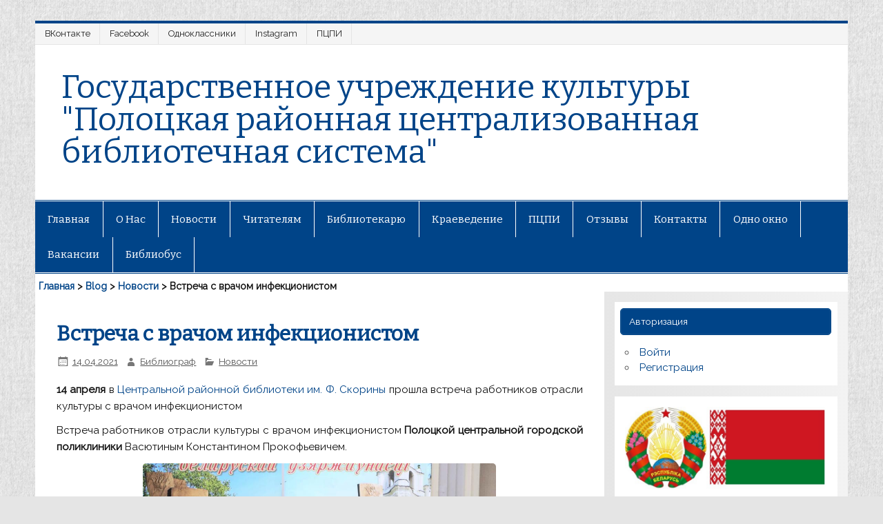

--- FILE ---
content_type: text/html; charset=UTF-8
request_url: http://skorina-lib.by/2021/04/14/vstrecha-s-vrachom-infekczionistom/
body_size: 27884
content:
<!DOCTYPE html><!-- HTML 5 -->
<html lang="ru-RU">

<head>
<meta charset="UTF-8" />
<meta name="viewport" content="width=device-width, initial-scale=1">
<title>Встреча с врачом инфекционистом | Государственное учреждение культуры &quot;Полоцкая районная централизованная библиотечная система&quot;</title>
<link rel="profile" href="http://gmpg.org/xfn/11" />
<link rel="pingback" href="http://skorina-lib.by/xmlrpc.php" />

<!--[if lt IE 9]>
<script src="http://skorina-lib.by/wp-content/themes/smartline-lite/js/html5.js" type="text/javascript"></script>
<![endif]-->
<meta name='robots' content='max-image-preview:large' />
<link rel='dns-prefetch' href='//fonts.googleapis.com' />
<link rel="alternate" type="application/rss+xml" title="Государственное учреждение культуры &quot;Полоцкая районная централизованная библиотечная система&quot; &raquo; Лента" href="http://skorina-lib.by/feed/" />
<link rel="alternate" type="application/rss+xml" title="Государственное учреждение культуры &quot;Полоцкая районная централизованная библиотечная система&quot; &raquo; Лента комментариев" href="http://skorina-lib.by/comments/feed/" />
<link rel="alternate" type="application/rss+xml" title="Государственное учреждение культуры &quot;Полоцкая районная централизованная библиотечная система&quot; &raquo; Лента комментариев к &laquo;Встреча с врачом инфекционистом&raquo;" href="http://skorina-lib.by/2021/04/14/vstrecha-s-vrachom-infekczionistom/feed/" />
<script type="text/javascript">
/* <![CDATA[ */
window._wpemojiSettings = {"baseUrl":"https:\/\/s.w.org\/images\/core\/emoji\/14.0.0\/72x72\/","ext":".png","svgUrl":"https:\/\/s.w.org\/images\/core\/emoji\/14.0.0\/svg\/","svgExt":".svg","source":{"concatemoji":"http:\/\/skorina-lib.by\/wp-includes\/js\/wp-emoji-release.min.js?ver=6.4.7"}};
/*! This file is auto-generated */
!function(i,n){var o,s,e;function c(e){try{var t={supportTests:e,timestamp:(new Date).valueOf()};sessionStorage.setItem(o,JSON.stringify(t))}catch(e){}}function p(e,t,n){e.clearRect(0,0,e.canvas.width,e.canvas.height),e.fillText(t,0,0);var t=new Uint32Array(e.getImageData(0,0,e.canvas.width,e.canvas.height).data),r=(e.clearRect(0,0,e.canvas.width,e.canvas.height),e.fillText(n,0,0),new Uint32Array(e.getImageData(0,0,e.canvas.width,e.canvas.height).data));return t.every(function(e,t){return e===r[t]})}function u(e,t,n){switch(t){case"flag":return n(e,"\ud83c\udff3\ufe0f\u200d\u26a7\ufe0f","\ud83c\udff3\ufe0f\u200b\u26a7\ufe0f")?!1:!n(e,"\ud83c\uddfa\ud83c\uddf3","\ud83c\uddfa\u200b\ud83c\uddf3")&&!n(e,"\ud83c\udff4\udb40\udc67\udb40\udc62\udb40\udc65\udb40\udc6e\udb40\udc67\udb40\udc7f","\ud83c\udff4\u200b\udb40\udc67\u200b\udb40\udc62\u200b\udb40\udc65\u200b\udb40\udc6e\u200b\udb40\udc67\u200b\udb40\udc7f");case"emoji":return!n(e,"\ud83e\udef1\ud83c\udffb\u200d\ud83e\udef2\ud83c\udfff","\ud83e\udef1\ud83c\udffb\u200b\ud83e\udef2\ud83c\udfff")}return!1}function f(e,t,n){var r="undefined"!=typeof WorkerGlobalScope&&self instanceof WorkerGlobalScope?new OffscreenCanvas(300,150):i.createElement("canvas"),a=r.getContext("2d",{willReadFrequently:!0}),o=(a.textBaseline="top",a.font="600 32px Arial",{});return e.forEach(function(e){o[e]=t(a,e,n)}),o}function t(e){var t=i.createElement("script");t.src=e,t.defer=!0,i.head.appendChild(t)}"undefined"!=typeof Promise&&(o="wpEmojiSettingsSupports",s=["flag","emoji"],n.supports={everything:!0,everythingExceptFlag:!0},e=new Promise(function(e){i.addEventListener("DOMContentLoaded",e,{once:!0})}),new Promise(function(t){var n=function(){try{var e=JSON.parse(sessionStorage.getItem(o));if("object"==typeof e&&"number"==typeof e.timestamp&&(new Date).valueOf()<e.timestamp+604800&&"object"==typeof e.supportTests)return e.supportTests}catch(e){}return null}();if(!n){if("undefined"!=typeof Worker&&"undefined"!=typeof OffscreenCanvas&&"undefined"!=typeof URL&&URL.createObjectURL&&"undefined"!=typeof Blob)try{var e="postMessage("+f.toString()+"("+[JSON.stringify(s),u.toString(),p.toString()].join(",")+"));",r=new Blob([e],{type:"text/javascript"}),a=new Worker(URL.createObjectURL(r),{name:"wpTestEmojiSupports"});return void(a.onmessage=function(e){c(n=e.data),a.terminate(),t(n)})}catch(e){}c(n=f(s,u,p))}t(n)}).then(function(e){for(var t in e)n.supports[t]=e[t],n.supports.everything=n.supports.everything&&n.supports[t],"flag"!==t&&(n.supports.everythingExceptFlag=n.supports.everythingExceptFlag&&n.supports[t]);n.supports.everythingExceptFlag=n.supports.everythingExceptFlag&&!n.supports.flag,n.DOMReady=!1,n.readyCallback=function(){n.DOMReady=!0}}).then(function(){return e}).then(function(){var e;n.supports.everything||(n.readyCallback(),(e=n.source||{}).concatemoji?t(e.concatemoji):e.wpemoji&&e.twemoji&&(t(e.twemoji),t(e.wpemoji)))}))}((window,document),window._wpemojiSettings);
/* ]]> */
</script>
<link rel='stylesheet' id='wp-recentcomments-css' href='http://skorina-lib.by/wp-content/plugins/wp-recentcomments/css/wp-recentcomments.css?ver=2.2.7' type='text/css' media='screen' />
<style id='wp-emoji-styles-inline-css' type='text/css'>

	img.wp-smiley, img.emoji {
		display: inline !important;
		border: none !important;
		box-shadow: none !important;
		height: 1em !important;
		width: 1em !important;
		margin: 0 0.07em !important;
		vertical-align: -0.1em !important;
		background: none !important;
		padding: 0 !important;
	}
</style>
<link rel='stylesheet' id='wp-block-library-css' href='http://skorina-lib.by/wp-includes/css/dist/block-library/style.min.css?ver=6.4.7' type='text/css' media='all' />
<link rel='stylesheet' id='awsm-ead-public-css' href='http://skorina-lib.by/wp-content/plugins/embed-any-document/css/embed-public.min.css?ver=2.7.2' type='text/css' media='all' />
<style id='classic-theme-styles-inline-css' type='text/css'>
/*! This file is auto-generated */
.wp-block-button__link{color:#fff;background-color:#32373c;border-radius:9999px;box-shadow:none;text-decoration:none;padding:calc(.667em + 2px) calc(1.333em + 2px);font-size:1.125em}.wp-block-file__button{background:#32373c;color:#fff;text-decoration:none}
</style>
<style id='global-styles-inline-css' type='text/css'>
body{--wp--preset--color--black: #000000;--wp--preset--color--cyan-bluish-gray: #abb8c3;--wp--preset--color--white: #ffffff;--wp--preset--color--pale-pink: #f78da7;--wp--preset--color--vivid-red: #cf2e2e;--wp--preset--color--luminous-vivid-orange: #ff6900;--wp--preset--color--luminous-vivid-amber: #fcb900;--wp--preset--color--light-green-cyan: #7bdcb5;--wp--preset--color--vivid-green-cyan: #00d084;--wp--preset--color--pale-cyan-blue: #8ed1fc;--wp--preset--color--vivid-cyan-blue: #0693e3;--wp--preset--color--vivid-purple: #9b51e0;--wp--preset--gradient--vivid-cyan-blue-to-vivid-purple: linear-gradient(135deg,rgba(6,147,227,1) 0%,rgb(155,81,224) 100%);--wp--preset--gradient--light-green-cyan-to-vivid-green-cyan: linear-gradient(135deg,rgb(122,220,180) 0%,rgb(0,208,130) 100%);--wp--preset--gradient--luminous-vivid-amber-to-luminous-vivid-orange: linear-gradient(135deg,rgba(252,185,0,1) 0%,rgba(255,105,0,1) 100%);--wp--preset--gradient--luminous-vivid-orange-to-vivid-red: linear-gradient(135deg,rgba(255,105,0,1) 0%,rgb(207,46,46) 100%);--wp--preset--gradient--very-light-gray-to-cyan-bluish-gray: linear-gradient(135deg,rgb(238,238,238) 0%,rgb(169,184,195) 100%);--wp--preset--gradient--cool-to-warm-spectrum: linear-gradient(135deg,rgb(74,234,220) 0%,rgb(151,120,209) 20%,rgb(207,42,186) 40%,rgb(238,44,130) 60%,rgb(251,105,98) 80%,rgb(254,248,76) 100%);--wp--preset--gradient--blush-light-purple: linear-gradient(135deg,rgb(255,206,236) 0%,rgb(152,150,240) 100%);--wp--preset--gradient--blush-bordeaux: linear-gradient(135deg,rgb(254,205,165) 0%,rgb(254,45,45) 50%,rgb(107,0,62) 100%);--wp--preset--gradient--luminous-dusk: linear-gradient(135deg,rgb(255,203,112) 0%,rgb(199,81,192) 50%,rgb(65,88,208) 100%);--wp--preset--gradient--pale-ocean: linear-gradient(135deg,rgb(255,245,203) 0%,rgb(182,227,212) 50%,rgb(51,167,181) 100%);--wp--preset--gradient--electric-grass: linear-gradient(135deg,rgb(202,248,128) 0%,rgb(113,206,126) 100%);--wp--preset--gradient--midnight: linear-gradient(135deg,rgb(2,3,129) 0%,rgb(40,116,252) 100%);--wp--preset--font-size--small: 13px;--wp--preset--font-size--medium: 20px;--wp--preset--font-size--large: 36px;--wp--preset--font-size--x-large: 42px;--wp--preset--spacing--20: 0.44rem;--wp--preset--spacing--30: 0.67rem;--wp--preset--spacing--40: 1rem;--wp--preset--spacing--50: 1.5rem;--wp--preset--spacing--60: 2.25rem;--wp--preset--spacing--70: 3.38rem;--wp--preset--spacing--80: 5.06rem;--wp--preset--shadow--natural: 6px 6px 9px rgba(0, 0, 0, 0.2);--wp--preset--shadow--deep: 12px 12px 50px rgba(0, 0, 0, 0.4);--wp--preset--shadow--sharp: 6px 6px 0px rgba(0, 0, 0, 0.2);--wp--preset--shadow--outlined: 6px 6px 0px -3px rgba(255, 255, 255, 1), 6px 6px rgba(0, 0, 0, 1);--wp--preset--shadow--crisp: 6px 6px 0px rgba(0, 0, 0, 1);}:where(.is-layout-flex){gap: 0.5em;}:where(.is-layout-grid){gap: 0.5em;}body .is-layout-flow > .alignleft{float: left;margin-inline-start: 0;margin-inline-end: 2em;}body .is-layout-flow > .alignright{float: right;margin-inline-start: 2em;margin-inline-end: 0;}body .is-layout-flow > .aligncenter{margin-left: auto !important;margin-right: auto !important;}body .is-layout-constrained > .alignleft{float: left;margin-inline-start: 0;margin-inline-end: 2em;}body .is-layout-constrained > .alignright{float: right;margin-inline-start: 2em;margin-inline-end: 0;}body .is-layout-constrained > .aligncenter{margin-left: auto !important;margin-right: auto !important;}body .is-layout-constrained > :where(:not(.alignleft):not(.alignright):not(.alignfull)){max-width: var(--wp--style--global--content-size);margin-left: auto !important;margin-right: auto !important;}body .is-layout-constrained > .alignwide{max-width: var(--wp--style--global--wide-size);}body .is-layout-flex{display: flex;}body .is-layout-flex{flex-wrap: wrap;align-items: center;}body .is-layout-flex > *{margin: 0;}body .is-layout-grid{display: grid;}body .is-layout-grid > *{margin: 0;}:where(.wp-block-columns.is-layout-flex){gap: 2em;}:where(.wp-block-columns.is-layout-grid){gap: 2em;}:where(.wp-block-post-template.is-layout-flex){gap: 1.25em;}:where(.wp-block-post-template.is-layout-grid){gap: 1.25em;}.has-black-color{color: var(--wp--preset--color--black) !important;}.has-cyan-bluish-gray-color{color: var(--wp--preset--color--cyan-bluish-gray) !important;}.has-white-color{color: var(--wp--preset--color--white) !important;}.has-pale-pink-color{color: var(--wp--preset--color--pale-pink) !important;}.has-vivid-red-color{color: var(--wp--preset--color--vivid-red) !important;}.has-luminous-vivid-orange-color{color: var(--wp--preset--color--luminous-vivid-orange) !important;}.has-luminous-vivid-amber-color{color: var(--wp--preset--color--luminous-vivid-amber) !important;}.has-light-green-cyan-color{color: var(--wp--preset--color--light-green-cyan) !important;}.has-vivid-green-cyan-color{color: var(--wp--preset--color--vivid-green-cyan) !important;}.has-pale-cyan-blue-color{color: var(--wp--preset--color--pale-cyan-blue) !important;}.has-vivid-cyan-blue-color{color: var(--wp--preset--color--vivid-cyan-blue) !important;}.has-vivid-purple-color{color: var(--wp--preset--color--vivid-purple) !important;}.has-black-background-color{background-color: var(--wp--preset--color--black) !important;}.has-cyan-bluish-gray-background-color{background-color: var(--wp--preset--color--cyan-bluish-gray) !important;}.has-white-background-color{background-color: var(--wp--preset--color--white) !important;}.has-pale-pink-background-color{background-color: var(--wp--preset--color--pale-pink) !important;}.has-vivid-red-background-color{background-color: var(--wp--preset--color--vivid-red) !important;}.has-luminous-vivid-orange-background-color{background-color: var(--wp--preset--color--luminous-vivid-orange) !important;}.has-luminous-vivid-amber-background-color{background-color: var(--wp--preset--color--luminous-vivid-amber) !important;}.has-light-green-cyan-background-color{background-color: var(--wp--preset--color--light-green-cyan) !important;}.has-vivid-green-cyan-background-color{background-color: var(--wp--preset--color--vivid-green-cyan) !important;}.has-pale-cyan-blue-background-color{background-color: var(--wp--preset--color--pale-cyan-blue) !important;}.has-vivid-cyan-blue-background-color{background-color: var(--wp--preset--color--vivid-cyan-blue) !important;}.has-vivid-purple-background-color{background-color: var(--wp--preset--color--vivid-purple) !important;}.has-black-border-color{border-color: var(--wp--preset--color--black) !important;}.has-cyan-bluish-gray-border-color{border-color: var(--wp--preset--color--cyan-bluish-gray) !important;}.has-white-border-color{border-color: var(--wp--preset--color--white) !important;}.has-pale-pink-border-color{border-color: var(--wp--preset--color--pale-pink) !important;}.has-vivid-red-border-color{border-color: var(--wp--preset--color--vivid-red) !important;}.has-luminous-vivid-orange-border-color{border-color: var(--wp--preset--color--luminous-vivid-orange) !important;}.has-luminous-vivid-amber-border-color{border-color: var(--wp--preset--color--luminous-vivid-amber) !important;}.has-light-green-cyan-border-color{border-color: var(--wp--preset--color--light-green-cyan) !important;}.has-vivid-green-cyan-border-color{border-color: var(--wp--preset--color--vivid-green-cyan) !important;}.has-pale-cyan-blue-border-color{border-color: var(--wp--preset--color--pale-cyan-blue) !important;}.has-vivid-cyan-blue-border-color{border-color: var(--wp--preset--color--vivid-cyan-blue) !important;}.has-vivid-purple-border-color{border-color: var(--wp--preset--color--vivid-purple) !important;}.has-vivid-cyan-blue-to-vivid-purple-gradient-background{background: var(--wp--preset--gradient--vivid-cyan-blue-to-vivid-purple) !important;}.has-light-green-cyan-to-vivid-green-cyan-gradient-background{background: var(--wp--preset--gradient--light-green-cyan-to-vivid-green-cyan) !important;}.has-luminous-vivid-amber-to-luminous-vivid-orange-gradient-background{background: var(--wp--preset--gradient--luminous-vivid-amber-to-luminous-vivid-orange) !important;}.has-luminous-vivid-orange-to-vivid-red-gradient-background{background: var(--wp--preset--gradient--luminous-vivid-orange-to-vivid-red) !important;}.has-very-light-gray-to-cyan-bluish-gray-gradient-background{background: var(--wp--preset--gradient--very-light-gray-to-cyan-bluish-gray) !important;}.has-cool-to-warm-spectrum-gradient-background{background: var(--wp--preset--gradient--cool-to-warm-spectrum) !important;}.has-blush-light-purple-gradient-background{background: var(--wp--preset--gradient--blush-light-purple) !important;}.has-blush-bordeaux-gradient-background{background: var(--wp--preset--gradient--blush-bordeaux) !important;}.has-luminous-dusk-gradient-background{background: var(--wp--preset--gradient--luminous-dusk) !important;}.has-pale-ocean-gradient-background{background: var(--wp--preset--gradient--pale-ocean) !important;}.has-electric-grass-gradient-background{background: var(--wp--preset--gradient--electric-grass) !important;}.has-midnight-gradient-background{background: var(--wp--preset--gradient--midnight) !important;}.has-small-font-size{font-size: var(--wp--preset--font-size--small) !important;}.has-medium-font-size{font-size: var(--wp--preset--font-size--medium) !important;}.has-large-font-size{font-size: var(--wp--preset--font-size--large) !important;}.has-x-large-font-size{font-size: var(--wp--preset--font-size--x-large) !important;}
.wp-block-navigation a:where(:not(.wp-element-button)){color: inherit;}
:where(.wp-block-post-template.is-layout-flex){gap: 1.25em;}:where(.wp-block-post-template.is-layout-grid){gap: 1.25em;}
:where(.wp-block-columns.is-layout-flex){gap: 2em;}:where(.wp-block-columns.is-layout-grid){gap: 2em;}
.wp-block-pullquote{font-size: 1.5em;line-height: 1.6;}
</style>
<link rel='stylesheet' id='lvca-animate-styles-css' href='http://skorina-lib.by/wp-content/plugins/addons-for-visual-composer/assets/css/animate.css?ver=3.9.3' type='text/css' media='all' />
<link rel='stylesheet' id='lvca-frontend-styles-css' href='http://skorina-lib.by/wp-content/plugins/addons-for-visual-composer/assets/css/lvca-frontend.css?ver=3.9.3' type='text/css' media='all' />
<link rel='stylesheet' id='lvca-icomoon-styles-css' href='http://skorina-lib.by/wp-content/plugins/addons-for-visual-composer/assets/css/icomoon.css?ver=3.9.3' type='text/css' media='all' />
<link rel='stylesheet' id='css-style-css' href='http://skorina-lib.by/wp-content/plugins/comfortable-reading/css/custom.css?ver=6.4.7' type='text/css' media='all' />
<link rel='stylesheet' id='contact-form-7-css' href='http://skorina-lib.by/wp-content/plugins/contact-form-7/includes/css/styles.css?ver=5.8.2' type='text/css' media='all' />
<link rel='stylesheet' id='meteor-slides-css' href='http://skorina-lib.by/wp-content/plugins/meteor-slides/css/meteor-slides.css?ver=1.0' type='text/css' media='all' />
<link rel='stylesheet' id='crp-main-front-style-css' href='http://skorina-lib.by/wp-content/plugins/portfolio-wp/css/crp-main-front.css?ver=6.4.7' type='text/css' media='all' />
<link rel='stylesheet' id='crp-tc-buttons-css' href='http://skorina-lib.by/wp-content/plugins/portfolio-wp/css/crp-tc-buttons.css?ver=6.4.7' type='text/css' media='all' />
<link rel='stylesheet' id='crp-tiled-layer-css' href='http://skorina-lib.by/wp-content/plugins/portfolio-wp/css/crp-tiled-layer.css?ver=6.4.7' type='text/css' media='all' />
<link rel='stylesheet' id='crp-font-awesome-css' href='http://skorina-lib.by/wp-content/plugins/portfolio-wp/css/fontawesome/font-awesome.css?ver=6.4.7' type='text/css' media='all' />
<link rel='stylesheet' id='crp-lg-viewer-css' href='http://skorina-lib.by/wp-content/plugins/portfolio-wp/css/lightgallery/lightgallery.css?ver=6.4.7' type='text/css' media='all' />
<link rel='stylesheet' id='crp-captions-css' href='http://skorina-lib.by/wp-content/plugins/portfolio-wp/css/crp-captions.css?ver=6.4.7' type='text/css' media='all' />
<link rel='stylesheet' id='crp-owl-css' href='http://skorina-lib.by/wp-content/plugins/portfolio-wp/css/owl-carousel/assets/owl.carousel.css?ver=6.4.7' type='text/css' media='all' />
<link rel='stylesheet' id='crp-layout-css' href='http://skorina-lib.by/wp-content/plugins/portfolio-wp/css/owl-carousel/layout.css?ver=6.4.7' type='text/css' media='all' />
<link rel='stylesheet' id='pgafu-public-style-css' href='http://skorina-lib.by/wp-content/plugins/post-grid-and-filter-ultimate/assets/css/pgafu-public.css?ver=1.7.4' type='text/css' media='all' />
<link rel='stylesheet' id='responsive-lightbox-featherlight-css' href='http://skorina-lib.by/wp-content/plugins/responsive-lightbox/assets/featherlight/featherlight.min.css?ver=2.4.1' type='text/css' media='all' />
<link rel='stylesheet' id='responsive-lightbox-featherlight-gallery-css' href='http://skorina-lib.by/wp-content/plugins/responsive-lightbox/assets/featherlight/featherlight.gallery.min.css?ver=2.4.1' type='text/css' media='all' />
<link rel='stylesheet' id='slick-css' href='http://skorina-lib.by/wp-content/plugins/widget-post-slider/assets/css/slick.css?ver=all' type='text/css' media='all' />
<link rel='stylesheet' id='font-awesome-css-css' href='http://skorina-lib.by/wp-content/plugins/widget-post-slider/assets/css/font-awesome.min.css?ver=all' type='text/css' media='all' />
<link rel='stylesheet' id='widget-post-slider-style-css' href='http://skorina-lib.by/wp-content/plugins/widget-post-slider/assets/css/style.css?ver=all' type='text/css' media='all' />
<link rel='stylesheet' id='lvca-accordion-css' href='http://skorina-lib.by/wp-content/plugins/addons-for-visual-composer/includes/addons/accordion/css/style.css?ver=3.9.3' type='text/css' media='all' />
<link rel='stylesheet' id='lvca-slick-css' href='http://skorina-lib.by/wp-content/plugins/addons-for-visual-composer/assets/css/slick.css?ver=3.9.3' type='text/css' media='all' />
<link rel='stylesheet' id='lvca-carousel-css' href='http://skorina-lib.by/wp-content/plugins/addons-for-visual-composer/includes/addons/carousel/css/style.css?ver=3.9.3' type='text/css' media='all' />
<link rel='stylesheet' id='lvca-clients-css' href='http://skorina-lib.by/wp-content/plugins/addons-for-visual-composer/includes/addons/clients/css/style.css?ver=3.9.3' type='text/css' media='all' />
<link rel='stylesheet' id='lvca-heading-css' href='http://skorina-lib.by/wp-content/plugins/addons-for-visual-composer/includes/addons/heading/css/style.css?ver=3.9.3' type='text/css' media='all' />
<link rel='stylesheet' id='lvca-odometers-css' href='http://skorina-lib.by/wp-content/plugins/addons-for-visual-composer/includes/addons/odometers/css/style.css?ver=3.9.3' type='text/css' media='all' />
<link rel='stylesheet' id='lvca-piecharts-css' href='http://skorina-lib.by/wp-content/plugins/addons-for-visual-composer/includes/addons/piecharts/css/style.css?ver=3.9.3' type='text/css' media='all' />
<link rel='stylesheet' id='lvca-posts-carousel-css' href='http://skorina-lib.by/wp-content/plugins/addons-for-visual-composer/includes/addons/posts-carousel/css/style.css?ver=3.9.3' type='text/css' media='all' />
<link rel='stylesheet' id='lvca-pricing-table-css' href='http://skorina-lib.by/wp-content/plugins/addons-for-visual-composer/includes/addons/pricing-table/css/style.css?ver=3.9.3' type='text/css' media='all' />
<link rel='stylesheet' id='lvca-services-css' href='http://skorina-lib.by/wp-content/plugins/addons-for-visual-composer/includes/addons/services/css/style.css?ver=3.9.3' type='text/css' media='all' />
<link rel='stylesheet' id='lvca-stats-bar-css' href='http://skorina-lib.by/wp-content/plugins/addons-for-visual-composer/includes/addons/stats-bar/css/style.css?ver=3.9.3' type='text/css' media='all' />
<link rel='stylesheet' id='lvca-tabs-css' href='http://skorina-lib.by/wp-content/plugins/addons-for-visual-composer/includes/addons/tabs/css/style.css?ver=3.9.3' type='text/css' media='all' />
<link rel='stylesheet' id='lvca-team-members-css' href='http://skorina-lib.by/wp-content/plugins/addons-for-visual-composer/includes/addons/team/css/style.css?ver=3.9.3' type='text/css' media='all' />
<link rel='stylesheet' id='lvca-testimonials-css' href='http://skorina-lib.by/wp-content/plugins/addons-for-visual-composer/includes/addons/testimonials/css/style.css?ver=3.9.3' type='text/css' media='all' />
<link rel='stylesheet' id='lvca-flexslider-css' href='http://skorina-lib.by/wp-content/plugins/addons-for-visual-composer/assets/css/flexslider.css?ver=3.9.3' type='text/css' media='all' />
<link rel='stylesheet' id='lvca-testimonials-slider-css' href='http://skorina-lib.by/wp-content/plugins/addons-for-visual-composer/includes/addons/testimonials-slider/css/style.css?ver=3.9.3' type='text/css' media='all' />
<link rel='stylesheet' id='lvca-portfolio-css' href='http://skorina-lib.by/wp-content/plugins/addons-for-visual-composer/includes/addons/portfolio/css/style.css?ver=3.9.3' type='text/css' media='all' />
<link rel='stylesheet' id='smartline-lite-stylesheet-css' href='http://skorina-lib.by/wp-content/themes/smartline-lite/style.css?ver=6.4.7' type='text/css' media='all' />
<link rel='stylesheet' id='smartline-lite-genericons-css' href='http://skorina-lib.by/wp-content/themes/smartline-lite/css/genericons.css?ver=6.4.7' type='text/css' media='all' />
<link rel='stylesheet' id='smartline-lite-default-font-css' href='//fonts.googleapis.com/css?family=Raleway&#038;ver=6.4.7' type='text/css' media='all' />
<link rel='stylesheet' id='smartline-lite-default-title-font-css' href='//fonts.googleapis.com/css?family=Bitter&#038;ver=6.4.7' type='text/css' media='all' />
<link rel='stylesheet' id='tablepress-default-css' href='http://skorina-lib.by/wp-content/plugins/tablepress/css/build/default.css?ver=3.1.1' type='text/css' media='all' />
<link rel='stylesheet' id='footer-credits-css' href='http://skorina-lib.by/wp-content/plugins/footer-putter/styles/footer-credits.css?ver=1.17' type='text/css' media='all' />
<script type="text/javascript" src="http://skorina-lib.by/wp-includes/js/jquery/jquery.min.js?ver=3.7.1" id="jquery-core-js"></script>
<script type="text/javascript" src="http://skorina-lib.by/wp-includes/js/jquery/jquery-migrate.min.js?ver=3.4.1" id="jquery-migrate-js"></script>
<script type="text/javascript" src="http://skorina-lib.by/wp-content/plugins/addons-for-visual-composer/assets/js/jquery.waypoints.min.js?ver=3.9.3" id="lvca-waypoints-js"></script>
<script type="text/javascript" id="lvca-frontend-scripts-js-extra">
/* <![CDATA[ */
var lvca_settings = {"mobile_width":"780","custom_css":""};
/* ]]> */
</script>
<script type="text/javascript" src="http://skorina-lib.by/wp-content/plugins/addons-for-visual-composer/assets/js/lvca-frontend.min.js?ver=3.9.3" id="lvca-frontend-scripts-js"></script>
<script type="text/javascript" src="http://skorina-lib.by/wp-content/plugins/meteor-slides/js/jquery.cycle.all.js?ver=6.4.7" id="jquery-cycle-js"></script>
<script type="text/javascript" src="http://skorina-lib.by/wp-content/plugins/meteor-slides/js/jquery.metadata.v2.js?ver=6.4.7" id="jquery-metadata-js"></script>
<script type="text/javascript" src="http://skorina-lib.by/wp-content/plugins/meteor-slides/js/jquery.touchwipe.1.1.1.js?ver=6.4.7" id="jquery-touchwipe-js"></script>
<script type="text/javascript" id="meteorslides-script-js-extra">
/* <![CDATA[ */
var meteorslidessettings = {"meteorslideshowspeed":"1000","meteorslideshowduration":"4000","meteorslideshowheight":"400","meteorslideshowwidth":"960","meteorslideshowtransition":"fade"};
/* ]]> */
</script>
<script type="text/javascript" src="http://skorina-lib.by/wp-content/plugins/meteor-slides/js/slideshow.js?ver=6.4.7" id="meteorslides-script-js"></script>
<script type="text/javascript" src="http://skorina-lib.by/wp-content/plugins/portfolio-wp/js/crp-main-front.js?ver=6.4.7" id="crp-main-front-js-js"></script>
<script type="text/javascript" src="http://skorina-lib.by/wp-content/plugins/portfolio-wp/js/crp-helper.js?ver=6.4.7" id="crp-helper-js-js"></script>
<script type="text/javascript" src="http://skorina-lib.by/wp-content/plugins/portfolio-wp/js/jquery/jquery.modernizr.js?ver=6.4.7" id="crp-modernizr-js"></script>
<script type="text/javascript" src="http://skorina-lib.by/wp-content/plugins/portfolio-wp/js/crp-tiled-layer.js?ver=6.4.7" id="crp-tiled-layer-js"></script>
<script type="text/javascript" src="http://skorina-lib.by/wp-content/plugins/portfolio-wp/js/jquery/jquery.lightgallery.js?ver=6.4.7" id="crp-lg-viewer-js"></script>
<script type="text/javascript" src="http://skorina-lib.by/wp-content/plugins/portfolio-wp/js/owl-carousel/owl.carousel.js?ver=6.4.7" id="crp-owl-js"></script>
<script type="text/javascript" src="http://skorina-lib.by/wp-content/plugins/responsive-lightbox/assets/featherlight/featherlight.min.js?ver=2.4.1" id="responsive-lightbox-featherlight-js"></script>
<script type="text/javascript" src="http://skorina-lib.by/wp-content/plugins/responsive-lightbox/assets/featherlight/featherlight.gallery.min.js?ver=2.4.1" id="responsive-lightbox-featherlight-gallery-js"></script>
<script type="text/javascript" src="http://skorina-lib.by/wp-includes/js/underscore.min.js?ver=1.13.4" id="underscore-js"></script>
<script type="text/javascript" src="http://skorina-lib.by/wp-content/plugins/responsive-lightbox/assets/infinitescroll/infinite-scroll.pkgd.min.js?ver=6.4.7" id="responsive-lightbox-infinite-scroll-js"></script>
<script type="text/javascript" id="responsive-lightbox-js-extra">
/* <![CDATA[ */
var rlArgs = {"script":"featherlight","selector":"lightbox","customEvents":"ajaxComplete","activeGalleries":"1","openSpeed":"250","closeSpeed":"250","closeOnClick":"background","closeOnEsc":"1","galleryFadeIn":"100","galleryFadeOut":"300","woocommerce_gallery":"0","ajaxurl":"http:\/\/skorina-lib.by\/wp-admin\/admin-ajax.php","nonce":"1f3f377fe6","preview":"false","postId":"12553","scriptExtension":""};
/* ]]> */
</script>
<script type="text/javascript" src="http://skorina-lib.by/wp-content/plugins/responsive-lightbox/js/front.js?ver=2.4.1" id="responsive-lightbox-js"></script>
<script type="text/javascript" src="http://skorina-lib.by/wp-content/plugins/addons-for-visual-composer/includes/addons/accordion/js/accordion.min.js?ver=3.9.3" id="lvca-accordion-js"></script>
<script type="text/javascript" src="http://skorina-lib.by/wp-content/plugins/addons-for-visual-composer/assets/js/slick.min.js?ver=3.9.3" id="lvca-slick-carousel-js"></script>
<script type="text/javascript" src="http://skorina-lib.by/wp-content/plugins/addons-for-visual-composer/assets/js/jquery.stats.min.js?ver=3.9.3" id="lvca-stats-js"></script>
<script type="text/javascript" src="http://skorina-lib.by/wp-content/plugins/addons-for-visual-composer/includes/addons/odometers/js/odometer.min.js?ver=3.9.3" id="lvca-odometers-js"></script>
<script type="text/javascript" src="http://skorina-lib.by/wp-content/plugins/addons-for-visual-composer/includes/addons/piecharts/js/piechart.min.js?ver=3.9.3" id="lvca-piecharts-js"></script>
<script type="text/javascript" src="http://skorina-lib.by/wp-content/plugins/addons-for-visual-composer/includes/addons/posts-carousel/js/posts-carousel.min.js?ver=3.9.3" id="lvca-post-carousel-js"></script>
<script type="text/javascript" src="http://skorina-lib.by/wp-content/plugins/addons-for-visual-composer/includes/addons/spacer/js/spacer.min.js?ver=3.9.3" id="lvca-spacer-js"></script>
<script type="text/javascript" src="http://skorina-lib.by/wp-content/plugins/addons-for-visual-composer/includes/addons/services/js/services.min.js?ver=3.9.3" id="lvca-services-js"></script>
<script type="text/javascript" src="http://skorina-lib.by/wp-content/plugins/addons-for-visual-composer/includes/addons/stats-bar/js/stats-bar.min.js?ver=3.9.3" id="lvca-stats-bar-js"></script>
<script type="text/javascript" src="http://skorina-lib.by/wp-content/plugins/addons-for-visual-composer/includes/addons/tabs/js/tabs.min.js?ver=3.9.3" id="lvca-tabs-js"></script>
<script type="text/javascript" src="http://skorina-lib.by/wp-content/plugins/addons-for-visual-composer/assets/js/jquery.flexslider.min.js?ver=3.9.3" id="lvca-flexslider-js"></script>
<script type="text/javascript" src="http://skorina-lib.by/wp-content/plugins/addons-for-visual-composer/includes/addons/testimonials-slider/js/testimonials.min.js?ver=3.9.3" id="lvca-testimonials-slider-js"></script>
<script type="text/javascript" src="http://skorina-lib.by/wp-content/plugins/addons-for-visual-composer/assets/js/isotope.pkgd.min.js?ver=3.9.3" id="lvca-isotope-js"></script>
<script type="text/javascript" src="http://skorina-lib.by/wp-content/plugins/addons-for-visual-composer/assets/js/imagesloaded.pkgd.min.js?ver=3.9.3" id="lvca-imagesloaded-js"></script>
<script type="text/javascript" src="http://skorina-lib.by/wp-content/plugins/addons-for-visual-composer/includes/addons/portfolio/js/portfolio.min.js?ver=3.9.3" id="lvca-portfolio-js"></script>
<script type="text/javascript" id="smartline-lite-jquery-navigation-js-extra">
/* <![CDATA[ */
var smartline_navigation_params = {"menuTitle":"\u041c\u0435\u043d\u044e"};
/* ]]> */
</script>
<script type="text/javascript" src="http://skorina-lib.by/wp-content/themes/smartline-lite/js/navigation.js?ver=6.4.7" id="smartline-lite-jquery-navigation-js"></script>
<link rel="https://api.w.org/" href="http://skorina-lib.by/wp-json/" /><link rel="alternate" type="application/json" href="http://skorina-lib.by/wp-json/wp/v2/posts/12553" /><link rel="EditURI" type="application/rsd+xml" title="RSD" href="http://skorina-lib.by/xmlrpc.php?rsd" />
<meta name="generator" content="WordPress 6.4.7" />
<link rel="canonical" href="http://skorina-lib.by/2021/04/14/vstrecha-s-vrachom-infekczionistom/" />
<link rel='shortlink' href='http://skorina-lib.by/?p=12553' />
<link rel="alternate" type="application/json+oembed" href="http://skorina-lib.by/wp-json/oembed/1.0/embed?url=http%3A%2F%2Fskorina-lib.by%2F2021%2F04%2F14%2Fvstrecha-s-vrachom-infekczionistom%2F" />
<link rel="alternate" type="text/xml+oembed" href="http://skorina-lib.by/wp-json/oembed/1.0/embed?url=http%3A%2F%2Fskorina-lib.by%2F2021%2F04%2F14%2Fvstrecha-s-vrachom-infekczionistom%2F&#038;format=xml" />
        <script type="text/javascript">
            (function () {
                window.lvca_fs = {can_use_premium_code: false};
            })();
        </script>
        <style>
		#category-posts-3-internal ul {padding: 0;}
#category-posts-3-internal .cat-post-item img {max-width: initial; max-height: initial; margin: initial;}
#category-posts-3-internal .cat-post-author {margin-bottom: 0;}
#category-posts-3-internal .cat-post-thumbnail {margin: 5px 10px 5px 0;}
#category-posts-3-internal .cat-post-item:before {content: ""; clear: both;}
#category-posts-3-internal .cat-post-excerpt-more {display: inline-block;}
#category-posts-3-internal .cat-post-item {list-style: none; margin: 3px 0 10px; padding: 3px 0;}
#category-posts-3-internal .cat-post-item:after {content: ""; display: table;	clear: both;}
#category-posts-3-internal .cat-post-item .cat-post-title {overflow: hidden;text-overflow: ellipsis;white-space: initial;display: -webkit-box;-webkit-line-clamp: 2;-webkit-box-orient: vertical;padding-bottom: 0 !important;}
#category-posts-3-internal .cpwp-wrap-text p {display: inline;}
#category-posts-3-internal .cat-post-item .cpwp-wrap-text {overflow: hidden;text-overflow: ellipsis;white-space: initial;display: -webkit-box;-webkit-line-clamp: 0;-webkit-box-orient: vertical;padding-bottom: 0 !important;}
#category-posts-3-internal p.cpwp-excerpt-text {min-width: 120px;}
#category-posts-3-internal .cat-post-item:after {content: ""; display: table;	clear: both;}
#category-posts-3-internal .cat-post-thumbnail {display:block; float:left; margin:5px 10px 5px 0;}
#category-posts-3-internal .cat-post-crop {overflow:hidden;display:block;}
#category-posts-3-internal p {margin:5px 0 0 0}
#category-posts-3-internal li > div {margin:5px 0 0 0; clear:both;}
#category-posts-3-internal .dashicons {vertical-align:middle;}
#category-posts-3-internal .cat-post-thumbnail .cat-post-crop img {height: 100px;}
#category-posts-3-internal .cat-post-thumbnail .cat-post-crop img {width: 120px;}
#category-posts-3-internal .cat-post-thumbnail .cat-post-crop img {object-fit: cover; max-width: 100%; display: block;}
#category-posts-3-internal .cat-post-thumbnail .cat-post-crop-not-supported img {width: 100%;}
#category-posts-3-internal .cat-post-thumbnail {max-width:100%;}
#category-posts-3-internal .cat-post-item img {margin: initial;}
#category-posts-3-internal .cat-post-dark img {padding-bottom: 0 !important; -webkit-transition: all 0.3s ease; -moz-transition: all 0.3s ease; -ms-transition: all 0.3s ease; -o-transition: all 0.3s ease; transition: all 0.3s ease;}
#category-posts-3-internal .cat-post-dark:hover img {-webkit-filter: brightness(75%); -moz-filter: brightness(75%); -ms-filter: brightness(75%); -o-filter: brightness(75%); filter: brightness(75%);}
</style>
		<meta name="generator" content="Elementor 3.17.3; features: e_dom_optimization, e_optimized_assets_loading, e_optimized_css_loading, additional_custom_breakpoints, block_editor_assets_optimize, e_image_loading_optimization; settings: css_print_method-external, google_font-enabled, font_display-swap">
<script type="text/javascript" src="http://skorina-lib.by/wp-content/plugins/si-captcha-for-wordpress/captcha/si_captcha.js?ver=1768613523"></script>
<!-- begin SI CAPTCHA Anti-Spam - login/register form style -->
<style type="text/css">
.si_captcha_small { width:175px; height:45px; padding-top:10px; padding-bottom:10px; }
.si_captcha_large { width:250px; height:60px; padding-top:10px; padding-bottom:10px; }
img#si_image_com { border-style:none; margin:0; padding-right:5px; float:left; }
img#si_image_reg { border-style:none; margin:0; padding-right:5px; float:left; }
img#si_image_log { border-style:none; margin:0; padding-right:5px; float:left; }
img#si_image_side_login { border-style:none; margin:0; padding-right:5px; float:left; }
img#si_image_checkout { border-style:none; margin:0; padding-right:5px; float:left; }
img#si_image_jetpack { border-style:none; margin:0; padding-right:5px; float:left; }
img#si_image_bbpress_topic { border-style:none; margin:0; padding-right:5px; float:left; }
.si_captcha_refresh { border-style:none; margin:0; vertical-align:bottom; }
div#si_captcha_input { display:block; padding-top:15px; padding-bottom:5px; }
label#si_captcha_code_label { margin:0; }
input#si_captcha_code_input { width:65px; }
p#si_captcha_code_p { clear: left; padding-top:10px; }
.si-captcha-jetpack-error { color:#DC3232; }
</style>
<!-- end SI CAPTCHA Anti-Spam - login/register form style -->
<style type="text/css" media="screen">body{position:relative}#dynamic-to-top{display:none;overflow:hidden;width:auto;z-index:90;position:fixed;bottom:20px;right:20px;top:auto;left:auto;font-family:sans-serif;font-size:1em;color:#fff;text-decoration:none;text-shadow:0 1px 0 #333;font-weight:bold;padding:16px 16px;border:1px solid #000;background:#004488;-webkit-background-origin:border;-moz-background-origin:border;-icab-background-origin:border;-khtml-background-origin:border;-o-background-origin:border;background-origin:border;-webkit-background-clip:padding-box;-moz-background-clip:padding-box;-icab-background-clip:padding-box;-khtml-background-clip:padding-box;-o-background-clip:padding-box;background-clip:padding-box;-webkit-box-shadow:0 1px 3px rgba( 0, 0, 0, 0.4 ), inset 0 0 0 1px rgba( 0, 0, 0, 0.2 ), inset 0 1px 0 rgba( 255, 255, 255, .4 ), inset 0 10px 10px rgba( 255, 255, 255, .1 );-ms-box-shadow:0 1px 3px rgba( 0, 0, 0, 0.4 ), inset 0 0 0 1px rgba( 0, 0, 0, 0.2 ), inset 0 1px 0 rgba( 255, 255, 255, .4 ), inset 0 10px 10px rgba( 255, 255, 255, .1 );-moz-box-shadow:0 1px 3px rgba( 0, 0, 0, 0.4 ), inset 0 0 0 1px rgba( 0, 0, 0, 0.2 ), inset 0 1px 0 rgba( 255, 255, 255, .4 ), inset 0 10px 10px rgba( 255, 255, 255, .1 );-o-box-shadow:0 1px 3px rgba( 0, 0, 0, 0.4 ), inset 0 0 0 1px rgba( 0, 0, 0, 0.2 ), inset 0 1px 0 rgba( 255, 255, 255, .4 ), inset 0 10px 10px rgba( 255, 255, 255, .1 );-khtml-box-shadow:0 1px 3px rgba( 0, 0, 0, 0.4 ), inset 0 0 0 1px rgba( 0, 0, 0, 0.2 ), inset 0 1px 0 rgba( 255, 255, 255, .4 ), inset 0 10px 10px rgba( 255, 255, 255, .1 );-icab-box-shadow:0 1px 3px rgba( 0, 0, 0, 0.4 ), inset 0 0 0 1px rgba( 0, 0, 0, 0.2 ), inset 0 1px 0 rgba( 255, 255, 255, .4 ), inset 0 10px 10px rgba( 255, 255, 255, .1 );box-shadow:0 1px 3px rgba( 0, 0, 0, 0.4 ), inset 0 0 0 1px rgba( 0, 0, 0, 0.2 ), inset 0 1px 0 rgba( 255, 255, 255, .4 ), inset 0 10px 10px rgba( 255, 255, 255, .1 );-webkit-border-radius:8px;-moz-border-radius:8px;-icab-border-radius:8px;-khtml-border-radius:8px;border-radius:8px}#dynamic-to-top:hover{background:#4d4f7f;background:#004488 -webkit-gradient( linear, 0% 0%, 0% 100%, from( rgba( 255, 255, 255, .2 ) ), to( rgba( 0, 0, 0, 0 ) ) );background:#004488 -webkit-linear-gradient( top, rgba( 255, 255, 255, .2 ), rgba( 0, 0, 0, 0 ) );background:#004488 -khtml-linear-gradient( top, rgba( 255, 255, 255, .2 ), rgba( 0, 0, 0, 0 ) );background:#004488 -moz-linear-gradient( top, rgba( 255, 255, 255, .2 ), rgba( 0, 0, 0, 0 ) );background:#004488 -o-linear-gradient( top, rgba( 255, 255, 255, .2 ), rgba( 0, 0, 0, 0 ) );background:#004488 -ms-linear-gradient( top, rgba( 255, 255, 255, .2 ), rgba( 0, 0, 0, 0 ) );background:#004488 -icab-linear-gradient( top, rgba( 255, 255, 255, .2 ), rgba( 0, 0, 0, 0 ) );background:#004488 linear-gradient( top, rgba( 255, 255, 255, .2 ), rgba( 0, 0, 0, 0 ) );cursor:pointer}#dynamic-to-top:active{background:#004488;background:#004488 -webkit-gradient( linear, 0% 0%, 0% 100%, from( rgba( 0, 0, 0, .3 ) ), to( rgba( 0, 0, 0, 0 ) ) );background:#004488 -webkit-linear-gradient( top, rgba( 0, 0, 0, .1 ), rgba( 0, 0, 0, 0 ) );background:#004488 -moz-linear-gradient( top, rgba( 0, 0, 0, .1 ), rgba( 0, 0, 0, 0 ) );background:#004488 -khtml-linear-gradient( top, rgba( 0, 0, 0, .1 ), rgba( 0, 0, 0, 0 ) );background:#004488 -o-linear-gradient( top, rgba( 0, 0, 0, .1 ), rgba( 0, 0, 0, 0 ) );background:#004488 -ms-linear-gradient( top, rgba( 0, 0, 0, .1 ), rgba( 0, 0, 0, 0 ) );background:#004488 -icab-linear-gradient( top, rgba( 0, 0, 0, .1 ), rgba( 0, 0, 0, 0 ) );background:#004488 linear-gradient( top, rgba( 0, 0, 0, .1 ), rgba( 0, 0, 0, 0 ) )}#dynamic-to-top,#dynamic-to-top:active,#dynamic-to-top:focus,#dynamic-to-top:hover{outline:none}#dynamic-to-top span{display:block;overflow:hidden;width:14px;height:12px;background:url( https://skorina-lib.by/wp-content/plugins/dynamic-to-top/css/images/up.png )no-repeat center center}</style><style type="text/css" id="custom-background-css">
body.custom-background { background-image: url("http://www.skorina-lib.by/wp-content/uploads/2016/02/237_paper01-1.png"); background-position: left top; background-size: auto; background-repeat: repeat; background-attachment: scroll; }
</style>
	<link rel="icon" href="http://skorina-lib.by/wp-content/uploads/2016/02/icon1-75x75.png" sizes="32x32" />
<link rel="icon" href="http://skorina-lib.by/wp-content/uploads/2016/02/icon1-200x200.png" sizes="192x192" />
<link rel="apple-touch-icon" href="http://skorina-lib.by/wp-content/uploads/2016/02/icon1-200x200.png" />
<meta name="msapplication-TileImage" content="http://skorina-lib.by/wp-content/uploads/2016/02/icon1.png" />
		<style type="text/css" id="wp-custom-css">
			.entry clearfix {
	text-align:justify;
}
p {
	text-align:justify;
}
 img, h3{
	border-radius: 5px;
}
		</style>
		<style id="sccss"></style></head>

<body class="post-template-default single single-post postid-12553 single-format-standard custom-background wp-custom-logo elementor-default elementor-kit-22027">


<div id="wrapper" class="hfeed">
	
	<div id="header-wrap">
	
		<nav id="topnav" class="clearfix" role="navigation">
			<ul id="topnav-menu" class="menu"><li id="menu-item-1363" class="menu-item menu-item-type-custom menu-item-object-custom menu-item-1363"><a href="http://vk.com/id224486076">ВКонтакте</a></li>
<li id="menu-item-1362" class="menu-item menu-item-type-custom menu-item-object-custom menu-item-1362"><a href="https://www.facebook.com/groups/447389262005009/">Facebook</a></li>
<li id="menu-item-1361" class="menu-item menu-item-type-custom menu-item-object-custom menu-item-1361"><a href="http://ok.ru/group47884801146928">Одноклассники</a></li>
<li id="menu-item-9507" class="menu-item menu-item-type-custom menu-item-object-custom menu-item-9507"><a href="https://www.instagram.com/polotskayacbs/?igshid=1l9hcb4gl5vd2">Instagram</a></li>
<li id="menu-item-28484" class="menu-item menu-item-type-post_type menu-item-object-page menu-item-28484"><a href="http://skorina-lib.by/pczpi/">ПЦПИ</a></li>
</ul>		</nav>
	
		<header id="header" class="clearfix" role="banner">

			<div id="logo" class="clearfix">
			
				<a href="http://skorina-lib.by/" title="Государственное учреждение культуры &quot;Полоцкая районная централизованная библиотечная система&quot;" rel="home">
					<h1 class="site-title">Государственное учреждение культуры &quot;Полоцкая районная централизованная библиотечная система&quot;</h1>
				</a>
				
						
				<h2 class="site-description"></h2>
						
			</div>
			
			<div id="header-content" class="clearfix">
							</div>

		</header>
	
	</div>
	
	<div id="navi-wrap">
		<nav id="mainnav" class="clearfix" role="navigation">
			<ul id="mainnav-menu" class="menu"><li id="menu-item-21" class="menu-item menu-item-type-post_type menu-item-object-page menu-item-home menu-item-21"><a href="http://skorina-lib.by/">Главная</a></li>
<li id="menu-item-59" class="menu-item menu-item-type-custom menu-item-object-custom menu-item-has-children menu-item-59"><a href="http://www.skorina-lib.by/glavnaya/o-nas/">О Нас</a>
<ul class="sub-menu">
	<li id="menu-item-145" class="menu-item menu-item-type-post_type menu-item-object-page menu-item-145"><a href="http://skorina-lib.by/glavnaya/istoriya-bibliotechnoj-sistemy/">История библиотечной системы</a></li>
	<li id="menu-item-60" class="menu-item menu-item-type-post_type menu-item-object-page menu-item-60"><a href="http://skorina-lib.by/glavnaya/struktura-polockoj-rcbs/">Структура</a></li>
	<li id="menu-item-4912" class="menu-item menu-item-type-post_type menu-item-object-page menu-item-4912"><a href="http://skorina-lib.by/glavnaya/o-nas/dostizheniya-guk-polockaya-rcbs/">Достижения</a></li>
	<li id="menu-item-8679" class="menu-item menu-item-type-post_type menu-item-object-page menu-item-8679"><a href="http://skorina-lib.by/glavnaya/o-nas/obshhestvennaya-zhizn-v-kollektive/">Общественная жизнь в коллективе</a></li>
	<li id="menu-item-20583" class="menu-item menu-item-type-post_type menu-item-object-page menu-item-20583"><a href="http://skorina-lib.by/rukovodstvo/">Руководство</a></li>
	<li id="menu-item-24548" class="menu-item menu-item-type-post_type menu-item-object-page menu-item-24548"><a href="http://skorina-lib.by/borba-s-korrupcziej/">Борьба с коррупцией</a></li>
	<li id="menu-item-24649" class="menu-item menu-item-type-post_type menu-item-object-page menu-item-24649"><a href="http://skorina-lib.by/videonablyudenie/">Видеонаблюдение</a></li>
	<li id="menu-item-25309" class="menu-item menu-item-type-post_type menu-item-object-page menu-item-25309"><a href="http://skorina-lib.by/gumanitarnoe-sotrudnichestvo/">Гуманитарное сотрудничество</a></li>
	<li id="menu-item-25454" class="menu-item menu-item-type-post_type menu-item-object-page menu-item-25454"><a href="http://skorina-lib.by/kts/">КТС</a></li>
</ul>
</li>
<li id="menu-item-405" class="menu-item menu-item-type-taxonomy menu-item-object-category current-post-ancestor current-menu-parent current-post-parent menu-item-405"><a href="http://skorina-lib.by/category/news/">Новости</a></li>
<li id="menu-item-118" class="menu-item menu-item-type-custom menu-item-object-custom menu-item-has-children menu-item-118"><a href="http://www.skorina-lib.by/glavnaya/chitatelyam/">Читателям</a>
<ul class="sub-menu">
	<li id="menu-item-126" class="menu-item menu-item-type-post_type menu-item-object-page menu-item-126"><a href="http://skorina-lib.by/glavnaya/nashi-uslugi/">Наши услуги</a></li>
	<li id="menu-item-119" class="menu-item menu-item-type-post_type menu-item-object-page menu-item-119"><a href="http://skorina-lib.by/glavnaya/programmy/">Программы и проекты</a></li>
	<li id="menu-item-8910" class="menu-item menu-item-type-custom menu-item-object-custom menu-item-8910"><a href="http://www.skorina-lib.by/litfest-centr-evropy/">Литературный форум «Центр Европы»</a></li>
	<li id="menu-item-9139" class="menu-item menu-item-type-post_type menu-item-object-page menu-item-9139"><a href="http://skorina-lib.by/glavnaya/virtualnyj-chitalnyj-zal/">Виртуальный читальный зал</a></li>
	<li id="menu-item-125" class="menu-item menu-item-type-post_type menu-item-object-page menu-item-125"><a href="http://skorina-lib.by/glavnaya/virtualnaya-spravochnaya-sluzhba/">Виртуальная справочная служба</a></li>
	<li id="menu-item-25037" class="menu-item menu-item-type-post_type menu-item-object-page menu-item-25037"><a href="http://skorina-lib.by/pravila-polzovaniya-bibliotekami-2/">Правила пользования библиотеками</a></li>
</ul>
</li>
<li id="menu-item-301" class="menu-item menu-item-type-custom menu-item-object-custom menu-item-has-children menu-item-301"><a href="http://www.skorina-lib.by/glavnaya/bibliotekaryu/">Библиотекарю</a>
<ul class="sub-menu">
	<li id="menu-item-463" class="menu-item menu-item-type-post_type menu-item-object-page menu-item-463"><a href="http://skorina-lib.by/glavnaya/profsoyuz-rabotnikov-kultury-polocka-i-polockogo-rajona/">Профсоюз</a></li>
	<li id="menu-item-23274" class="menu-item menu-item-type-post_type menu-item-object-page menu-item-23274"><a href="http://skorina-lib.by/metodicheskie-izdaniya/">Методические издания</a></li>
</ul>
</li>
<li id="menu-item-371" class="menu-item menu-item-type-post_type menu-item-object-page menu-item-has-children menu-item-371"><a href="http://skorina-lib.by/glavnaya/kraevedenie/">Краеведение</a>
<ul class="sub-menu">
	<li id="menu-item-1087" class="menu-item menu-item-type-post_type menu-item-object-page menu-item-1087"><a href="http://skorina-lib.by/glavnaya/kraevedenie/znamenatelnye-daty-polocka/">Знаменательные даты Полоцка</a></li>
	<li id="menu-item-372" class="menu-item menu-item-type-post_type menu-item-object-page menu-item-372"><a href="http://skorina-lib.by/glavnaya/bibliograficheskie-ukazateli/informacionnie-resursi/">Информационные ресурсы</a></li>
</ul>
</li>
<li id="menu-item-28487" class="menu-item menu-item-type-custom menu-item-object-custom menu-item-28487"><a href="http://skorina-lib.by/2025/08/13/publichnyj-czentr-pravovoj-informaczii/">ПЦПИ</a></li>
<li id="menu-item-677" class="menu-item menu-item-type-post_type menu-item-object-page menu-item-677"><a href="http://skorina-lib.by/glavnaya/vashi-otzyvy-i-predlozheniya/">Отзывы</a></li>
<li id="menu-item-29" class="menu-item menu-item-type-post_type menu-item-object-page menu-item-has-children menu-item-29"><a href="http://skorina-lib.by/glavnaya/kontakty-by/kontakty/">Контакты</a>
<ul class="sub-menu">
	<li id="menu-item-25068" class="menu-item menu-item-type-post_type menu-item-object-page menu-item-25068"><a href="http://skorina-lib.by/telefony-pervoj-neobhodimosti/">Телефоны первой необходимости</a></li>
</ul>
</li>
<li id="menu-item-6536" class="menu-item menu-item-type-post_type menu-item-object-page menu-item-6536"><a href="http://skorina-lib.by/glavnaya/odno-okno-text/odno-okno/">Одно окно</a></li>
<li id="menu-item-20305" class="menu-item menu-item-type-post_type menu-item-object-page menu-item-20305"><a href="http://skorina-lib.by/job/">Вакансии</a></li>
<li id="menu-item-20484" class="menu-item menu-item-type-post_type menu-item-object-page menu-item-20484"><a href="http://skorina-lib.by/glavnaya/o-nas/bibliobus/">Библиобус</a></li>
</ul>		</nav>
	</div>
	
			<div class="breadcrumb">

<!-- Breadcrumb NavXT 6.6.0 -->
<span typeof="v:Breadcrumb"><a rel="v:url" property="v:title" title="Перейти на Главную." href="http://skorina-lib.by" class="home">Главная</a></span> &gt; <span typeof="v:Breadcrumb"><a rel="v:url" property="v:title" title="Перейти к Blog." href="http://skorina-lib.by/blog/" class="post-root post post-post">Blog</a></span> &gt; <span typeof="v:Breadcrumb"><a rel="v:url" property="v:title" title="Перейти к рубрике Новости" href="http://skorina-lib.by/category/news/" class="taxonomy category">Новости</a></span> &gt; <span typeof="v:Breadcrumb"><span property="v:title">Встреча с врачом инфекционистом</span></span>
</div>

	<div id="wrap" class="clearfix">
		
		<section id="content" class="primary" role="main">
		
		
	<article id="post-12553" class="post-12553 post type-post status-publish format-standard has-post-thumbnail hentry category-news tag-vrach-infekczionist tag-vstrecha-s-vrachom tag-rabotniki-kultury tag-czentralnaya-biblioteka-im-f-skoriny">
	
		<h2 class="post-title">Встреча с врачом инфекционистом</h2>
		
		<div class="postmeta">		
		<span class="meta-date">
		<a href="http://skorina-lib.by/2021/04/14/vstrecha-s-vrachom-infekczionistom/" title="19:06" rel="bookmark"><time datetime="2021-04-14T19:06:00+03:00">14.04.2021</time></a>		</span>
		<span class="meta-author">
		<a href="http://skorina-lib.by/author/bibliographer/" title="Просмотреть все записи автора Библиограф" rel="author">Библиограф</a>		</span>
		<span class="meta-category">
			<a href="http://skorina-lib.by/category/news/" rel="category tag">Новости</a>		</span>
	</div>

		<div class="entry clearfix">
						
<p><strong>14 апреля</strong> в <a href="http://www.skorina-lib.by/glavnaya/struktura-polockoj-rcbs/" data-type="page" data-id="55">Центральной районной библиотеки им. Ф. Скорины</a> прошла встреча работников отрасли культуры с врачом инфекционистом </p>



<span id="more-12553"></span>



<p>Встреча работников отрасли культуры с врачом инфекционистом <strong>Полоцкой центральной городской поликлиники</strong> Васютиным Константином Прокофьевичем.</p>



<div class="wp-block-image"><figure class="aligncenter size-large is-resized"><a  href="http://www.skorina-lib.by/wp-content/uploads/2021/04/173656095_3745558822237646_1602188724898111039_n.jpg" data-rel="lightbox-gallery-0" data-rl_title="" data-rl_caption="" title=""><img fetchpriority="high" decoding="async" src="http://www.skorina-lib.by/wp-content/uploads/2021/04/173656095_3745558822237646_1602188724898111039_n.jpg" alt="" class="wp-image-12554" width="512" height="342" srcset="http://skorina-lib.by/wp-content/uploads/2021/04/173656095_3745558822237646_1602188724898111039_n.jpg 1024w, http://skorina-lib.by/wp-content/uploads/2021/04/173656095_3745558822237646_1602188724898111039_n-300x200.jpg 300w, http://skorina-lib.by/wp-content/uploads/2021/04/173656095_3745558822237646_1602188724898111039_n-250x167.jpg 250w" sizes="(max-width: 512px) 100vw, 512px" /></a></figure></div>



<p>Константин Прокофьевич подробно и обстоятельно рассказал присутствующим о законе Республики Беларусь от 07 января 2012 года <strong>«О санитарно-эпидемиологическом благополучии населения»</strong>, Государственной программе «Здоровье народа и демографическая безопасность Республики Беларусь» на 2021 – 2025 годы, о коронавирусе SARS-CoV-2, о проекте Национального плана мероприятий по вакцинации против COVID-19 в Республике Беларусь на 2021-2022 годы, а также необходимости вакцинации населения в целях формирования коллективного иммунитета.</p>



<div class="wp-block-image"><figure class="aligncenter size-large is-resized"><a  href="http://www.skorina-lib.by/wp-content/uploads/2021/04/173194941_3745558995570962_801690266654523698_n.jpg" data-rel="lightbox-gallery-0" data-rl_title="" data-rl_caption="" title=""><img decoding="async" src="http://www.skorina-lib.by/wp-content/uploads/2021/04/173194941_3745558995570962_801690266654523698_n.jpg" alt="" class="wp-image-12555" width="512" height="342" srcset="http://skorina-lib.by/wp-content/uploads/2021/04/173194941_3745558995570962_801690266654523698_n.jpg 1024w, http://skorina-lib.by/wp-content/uploads/2021/04/173194941_3745558995570962_801690266654523698_n-300x200.jpg 300w, http://skorina-lib.by/wp-content/uploads/2021/04/173194941_3745558995570962_801690266654523698_n-250x167.jpg 250w" sizes="(max-width: 512px) 100vw, 512px" /></a></figure></div>



<p>Присутствующие задавали врачу-инфекционисту много вопросов:</p>



<p>1. Противопоказания к вакцинации</p>



<p>2. Возраст населения, подлежащего вакцинации</p>



<p>3. Побочные эффекты профилактической прививки и др.</p>
			<!-- <rdf:RDF xmlns:rdf="http://www.w3.org/1999/02/22-rdf-syntax-ns#"
			xmlns:dc="http://purl.org/dc/elements/1.1/"
			xmlns:trackback="http://madskills.com/public/xml/rss/module/trackback/">
		<rdf:Description rdf:about="http://skorina-lib.by/2021/04/14/vstrecha-s-vrachom-infekczionistom/"
    dc:identifier="http://skorina-lib.by/2021/04/14/vstrecha-s-vrachom-infekczionistom/"
    dc:title="Встреча с врачом инфекционистом"
    trackback:ping="http://skorina-lib.by/2021/04/14/vstrecha-s-vrachom-infekczionistom/trackback/" />
</rdf:RDF> -->
			<div class="page-links"></div>			
		</div>
		
		<div class="postinfo clearfix">			<span class="meta-comments">
				<a href="http://skorina-lib.by/2021/04/14/vstrecha-s-vrachom-infekczionistom/#respond">Оставить комментарий</a>			</span>
			<span class="meta-tags">
				<a href="http://skorina-lib.by/tag/vrach-infekczionist/" rel="tag">врач-инфекционист</a>, <a href="http://skorina-lib.by/tag/vstrecha-s-vrachom/" rel="tag">встреча с врачом</a>, <a href="http://skorina-lib.by/tag/rabotniki-kultury/" rel="tag">работники культуры</a>, <a href="http://skorina-lib.by/tag/czentralnaya-biblioteka-im-f-skoriny/" rel="tag">центральная библиотека им. Ф. Скорины</a>			</span>
</div>

	</article><div style="text-align: left; font-size: 20px; margin-bottom: 5px;">Понравилась статья? Поделитесь ей с друзьями:</div>
<script type="text/javascript" src="//yastatic.net/es5-shims/0.0.2/es5-shims.min.js" charset="utf-8"></script>
<script type="text/javascript" src="//yastatic.net/share2/share.js" charset="utf-8"></script>
<div class="ya-share2" data-services="vkontakte,facebook,odnoklassniki,moimir,gplus,twitter" data-counter=""></div>
			
		


	<div id="comments">
	
		
						<div id="respond" class="comment-respond">
		<h3 id="reply-title" class="comment-reply-title">Добавить комментарий <small><a rel="nofollow" id="cancel-comment-reply-link" href="/2021/04/14/vstrecha-s-vrachom-infekczionistom/#respond" style="display:none;">Отменить ответ</a></small></h3><p class="must-log-in">Для отправки комментария вам необходимо <a href="http://skorina-lib.by/name-pass/?redirect_to=http%3A%2F%2Fskorina-lib.by%2F2021%2F04%2F14%2Fvstrecha-s-vrachom-infekczionistom%2F">авторизоваться</a>.</p>	</div><!-- #respond -->
			
	</div>

		
		</section>
		
		
	<section id="sidebar" class="secondary clearfix" role="complementary">

		<aside id="login_logout-3" class="widget widget_login_logout clearfix"><h3 class="widgettitle"><span>Авторизация</span></h3>
<!-- Powered by Login-Logout plugin v.3.8 wordpress.org/plugins/login-logout/ -->
<ul class="wrap_login_logout">
<li class="item_login"><a href="http://skorina-lib.by/name-pass/?redirect_to=http%3A%2F%2Fskorina-lib.by%2F2021%2F04%2F14%2Fvstrecha-s-vrachom-infekczionistom%2F">Войти</a></li><li class="item_register"><a href="http://skorina-lib.by/name-pass/?action=register">Регистрация</a></li>
</ul>
</aside><aside id="block-30" class="widget widget_block widget_media_image clearfix">
<figure class="wp-block-image"><img decoding="async" src="http://skorina-lib.by/wp-content/uploads/2023/09/1.jpg" alt="2024 Год качества" title="2024 Год качества"/></figure>
</aside><aside id="block-32" class="widget widget_block widget_media_image clearfix">
<figure class="wp-block-image size-large"><a href="http://skorina-lib.by/2025/04/07/2025-80-let-velikoj-pobede/"><img decoding="async" width="1024" height="512" src="http://skorina-lib.by/wp-content/uploads/2025/04/izobrazhenie_viber_2025-04-04_15-50-13-902-1-1024x512.jpg" alt="" class="wp-image-27321" srcset="http://skorina-lib.by/wp-content/uploads/2025/04/izobrazhenie_viber_2025-04-04_15-50-13-902-1-1024x512.jpg 1024w, http://skorina-lib.by/wp-content/uploads/2025/04/izobrazhenie_viber_2025-04-04_15-50-13-902-1-300x150.jpg 300w, http://skorina-lib.by/wp-content/uploads/2025/04/izobrazhenie_viber_2025-04-04_15-50-13-902-1-1536x768.jpg 1536w, http://skorina-lib.by/wp-content/uploads/2025/04/izobrazhenie_viber_2025-04-04_15-50-13-902-1-250x125.jpg 250w, http://skorina-lib.by/wp-content/uploads/2025/04/izobrazhenie_viber_2025-04-04_15-50-13-902-1.jpg 1600w" sizes="(max-width: 1024px) 100vw, 1024px" /></a></figure>
</aside><aside id="block-13" class="widget widget_block clearfix"><p style="text-align:center;margin-bottom:0px;">
<a href="https://polotsk.vitebsk-region.gov.by/ru/vaktsinatsiya-protiv-covid-19" target="_blank"><br>
<img loading="lazy" decoding="async" src="http://www.skorina-lib.by/wp-content/uploads/2021/07/covid-19_vaccine_180x60.jpg" width="180" height="60" style="width: 100%;" border="0" alt="Вакцинация против COVID-19" title="Вакцинация против COVID-19"></a>
</p>
<p style="text-align:center;margin-bottom:0px;font-weight:800">
	ВАКЦИНАЦИЯ ПРОТИВ COVID-19
	</p></aside><aside id="block-16" class="widget widget_block clearfix"><a href="https://www.mvd.gov.by/ru/page/guniptl/narkokontrol/social-naya-reklama" target="_blank">
  <div style="display: flex; justify-content: center;">
    <img loading="lazy" decoding="async" src="http://skorina-lib.by/wp-content/uploads/2024/03/jczu-1.jpg" width="220" height="60" border="0" alt="Мы выбираем жизнь" title="Мы выбираем жизнь">
  </div>
</a></aside><aside id="block-17" class="widget widget_block clearfix"><a href="https://pomogut.by" target="_blank">
  <div style="display: flex; justify-content: center;">
    <img loading="lazy" decoding="async" src="http://skorina-lib.by/wp-content/uploads/2024/03/fyv.jpg" width="500" height="300" border="" style="width: 100%;" alt="pomogut.by" title="pomogut.by">
  </div>
</a></aside><aside id="block-18" class="widget widget_block clearfix"><a href="http://skorina-lib.by/bezopasnost/"target="_blank">
  <div style="display: flex; justify-content: center;">
    <img loading="lazy" decoding="async" src="http://skorina-lib.by/wp-content/uploads/2024/03/zxc.png" width="400" height="100" border="0" style="width: 100%;" alt="Региональная карта Витебской области" title="Региональная карта Витебской области">
  </div>
</a></aside><aside id="block-4" class="widget widget_block clearfix"><p style="text-align:center;margin-bottom:0px;">
<a href="http://skorina-lib.by/2022/01/24/portal-rejtingovoj-oczenki/" target="_blank"><br>
<img loading="lazy" decoding="async" src="http://skorina-lib.by/wp-content/uploads/2022/01/portal-—-kopiya.jpg" width="180" height="60" style="width: 100%;" border="0" alt="Портал рейтинговой оценки" title="Портал рейтинговой оценки"></a>
</p>
<p style="text-align:center;margin-bottom:0px;font-weight:800">
	Портал рейтинговой оценки
	</p></aside><aside id="block-33" class="widget widget_block widget_media_image clearfix">
<figure class="wp-block-image size-full"><a href="http://skorina-lib.by/2025/09/01/28649/"><img loading="lazy" decoding="async" width="1024" height="574" src="http://skorina-lib.by/wp-content/uploads/2025/09/bezopasnost-1-afisha.jpg" alt="" class="wp-image-28648" srcset="http://skorina-lib.by/wp-content/uploads/2025/09/bezopasnost-1-afisha.jpg 1024w, http://skorina-lib.by/wp-content/uploads/2025/09/bezopasnost-1-afisha-300x168.jpg 300w, http://skorina-lib.by/wp-content/uploads/2025/09/bezopasnost-1-afisha-250x140.jpg 250w" sizes="(max-width: 1024px) 100vw, 1024px" /></a></figure>
</aside><aside id="block-20" class="widget widget_block widget_media_image clearfix"><div class="wp-block-image">
<figure class="aligncenter size-large is-resized"><a href="http://skorina-lib.by/2024/06/04/ne-daj-sebya-obmanut/"><img loading="lazy" decoding="async" width="724" height="1024" src="http://skorina-lib.by/wp-content/uploads/2024/06/izobrazhenie_viber_2024-06-03_14-06-27-089-724x1024.jpg" alt="" class="wp-image-24773" style="width:240px;height:auto" srcset="http://skorina-lib.by/wp-content/uploads/2024/06/izobrazhenie_viber_2024-06-03_14-06-27-089-724x1024.jpg 724w, http://skorina-lib.by/wp-content/uploads/2024/06/izobrazhenie_viber_2024-06-03_14-06-27-089-212x300.jpg 212w, http://skorina-lib.by/wp-content/uploads/2024/06/izobrazhenie_viber_2024-06-03_14-06-27-089-1086x1536.jpg 1086w, http://skorina-lib.by/wp-content/uploads/2024/06/izobrazhenie_viber_2024-06-03_14-06-27-089-250x354.jpg 250w, http://skorina-lib.by/wp-content/uploads/2024/06/izobrazhenie_viber_2024-06-03_14-06-27-089.jpg 1131w" sizes="(max-width: 724px) 100vw, 724px" /></a></figure></div></aside><aside id="block-50" class="widget widget_block widget_text clearfix">
<p class="has-text-align-center is-style-plain" style="font-size:14px"><a href="https://disk.yandex.by/d/F03-laudj7830g">Информация по профилактике киберпреступлений</a></p>
</aside><aside id="block-52" class="widget widget_block widget_text clearfix">
<p class="has-text-align-left"><a href="https://pravo.by/">Национальный правовой интернет-портал Республики Беларусь</a></p>
</aside><aside id="block-51" class="widget widget_block widget_text clearfix">
<p><a href="https://president.gov.by/ru">Интернет-портал Президента Республики Беларусь</a></p>
</aside><aside id="block-22" class="widget widget_block widget_media_image clearfix">
<figure class="wp-block-image size-full is-resized"><a href="https://xn--d1acdremb9i.xn--90ais/"><img loading="lazy" decoding="async" width="900" height="261" src="http://skorina-lib.by/wp-content/uploads/2024/06/mb2.jpg" alt="" class="wp-image-25224" style="width:666px;height:auto" srcset="http://skorina-lib.by/wp-content/uploads/2024/06/mb2.jpg 900w, http://skorina-lib.by/wp-content/uploads/2024/06/mb2-300x87.jpg 300w, http://skorina-lib.by/wp-content/uploads/2024/06/mb2-250x73.jpg 250w" sizes="(max-width: 900px) 100vw, 900px" /></a></figure>
</aside><aside id="block-31" class="widget widget_block widget_media_image clearfix">
<figure class="wp-block-image size-large"><a href="https://t.me/cifgram"><img loading="lazy" decoding="async" width="937" height="1024" src="http://skorina-lib.by/wp-content/uploads/2025/03/img_20250327_123732-937x1024.jpg" alt="" class="wp-image-27267" srcset="http://skorina-lib.by/wp-content/uploads/2025/03/img_20250327_123732-937x1024.jpg 937w, http://skorina-lib.by/wp-content/uploads/2025/03/img_20250327_123732-275x300.jpg 275w, http://skorina-lib.by/wp-content/uploads/2025/03/img_20250327_123732-250x273.jpg 250w, http://skorina-lib.by/wp-content/uploads/2025/03/img_20250327_123732.jpg 1080w" sizes="(max-width: 937px) 100vw, 937px" /></a></figure>
</aside><aside id="search-2" class="widget widget_search clearfix"><h3 class="widgettitle"><span>Поиск по сайту</span></h3>
	<form role="search" method="get" class="search-form" action="http://skorina-lib.by/">
		<label>
			<span class="screen-reader-text">Поиск:</span>
			<input type="search" class="search-field" placeholder="Поиск &hellip;" value="" name="s">
		</label>
		<button type="submit" class="search-submit">
			<span class="genericon-search"></span>
		</button>
	</form>

</aside><aside id="wp_cr_plugin-2" class="widget widget_wp_cr_plugin clearfix"><div id="cr_widget"><a href="#" id="cr_version_link">Версия для слабовидящих</a></div></aside><aside id="custom_html-6" class="widget_text widget widget_custom_html clearfix"><h3 class="widgettitle"><span>Корпоративные ресурсы</span></h3><div class="textwidget custom-html-widget"><p style="text-align:center;margin-bottom:0px;">
<a href="http://vitebsk.rsek.nlb.by/" target="_blank" rel="noopener">
<img src="http://unicat.nlb.by/scient/doc/files/sek/img/vit.png"
width="180" height="60" border="0"
alt="Сводный электронный каталог библиотек Витебской области"
title="Сводный электронный каталог библиотек Витебской области"></a>
</p>
<hr />
<p style="text-align:center;margin-bottom:0px;">
<a href="http://unicat.nlb.by/" target="_blank" rel="noopener"><img src="http://www.skorina-lib.by/wp-content/uploads/2019/09/Unicat.png" width="180" height="60" border="0" alt="Сводный электронный каталог библиотек Беларуси" title="Сводный электронный каталог библиотек Беларуси"></a>
</p></div></aside><aside id="category-posts-3" class="widget cat-post-widget clearfix"><h3 class="widgettitle"><span>Приглашаем</span></h3><ul id="category-posts-3-internal" class="category-posts-internal">
<li class='cat-post-item'><div><a class="cat-post-thumbnail cat-post-dark" href="http://skorina-lib.by/2025/02/19/nappy-travellers-igraj-i-izuchaj-anglijskij-yazyk/" title="«НAPPY TRAVELLERS» – ИГРАЙ И ИЗУЧАЙ АНГЛИЙСКИЙ ЯЗЫК!"><span class="cat-post-crop cat-post-format cat-post-format-standard"><img width="120" height="100" src="http://skorina-lib.by/wp-content/uploads/2025/02/happy-travellers-200x200.jpg" class="attachment-thumbnail size-thumbnail wp-post-image" alt="" data-cat-posts-width="120" data-cat-posts-height="100" /></span></a>
<a class="cat-post-title" href="http://skorina-lib.by/2025/02/19/nappy-travellers-igraj-i-izuchaj-anglijskij-yazyk/" rel="bookmark">«НAPPY TRAVELLERS» – ИГРАЙ И ИЗУЧАЙ АНГЛИЙСКИЙ ЯЗЫК!</a>
<p class="cpwp-excerpt-text">Приглашаем детей младшего школьного возраста легко и увлекательно изучить английский язык, понять его тонкости и применять &nbsp;полученные знания в повседневной жизни «Нappy travellers» – это образовательный проект, где каждый ребенок может почувствовать себя комфортно и уверенно; «Нappy travellers» – это разнообразные занятия, включая игры, песни и танцы. Программа проекта разработана с учетом возрастных особенностей и интересов детей; «Нappy travellers» – это общение с другими детьми, улучшение коммуникативных навыков и расширение кругозора. Не упустите возможность достичь успеха в изучении английского языка. Занятия проводятся на бесплатной основе один раз в неделю, в субботу в 15:00. Торопитесь, места ограничены!</p></div></li><li class='cat-post-item'><div><a class="cat-post-thumbnail cat-post-dark" href="http://skorina-lib.by/2022/08/31/oficzialnyj-telegram-kanal/" title="Официальный Telegram-канал"><span class="cat-post-crop cat-post-format cat-post-format-standard"><img width="120" height="100" src="http://skorina-lib.by/wp-content/uploads/2022/08/1200px-emblema_ministerstva_kultury_rb-—-kopiya-200x200.jpg" class="attachment-thumbnail size-thumbnail wp-post-image" alt="" data-cat-posts-width="120" data-cat-posts-height="100" /></span></a>
<a class="cat-post-title" href="http://skorina-lib.by/2022/08/31/oficzialnyj-telegram-kanal/" rel="bookmark">Официальный Telegram-канал</a>
<p class="cpwp-excerpt-text">Подписывайтесь на официальный Telegram-канал Министерства культуры Республики Беларусь. https://telegram.me/s/minkultrb?before=9288</p></div></li><li class='cat-post-item'><div><a class="cat-post-thumbnail cat-post-dark" href="http://skorina-lib.by/2016/02/19/bukkrossing-knigovorot/" title="Буккроссинг &#8212; книговорот"><span class="cat-post-crop cat-post-format cat-post-format-standard"><img width="120" height="100" src="http://skorina-lib.by/wp-content/uploads/2016/02/Буккроссинг-150x150.jpg" class="attachment-thumbnail size-thumbnail wp-post-image" alt="" data-cat-posts-width="120" data-cat-posts-height="100" /></span></a>
<a class="cat-post-title" href="http://skorina-lib.by/2016/02/19/bukkrossing-knigovorot/" rel="bookmark">Буккроссинг &#8212; книговорот</a>
<p class="cpwp-excerpt-text">В Центральной библиотеке г. Полоцка действует Буккроссинг &#8212; акция, призванная сделать весь мир одной большой библиотекой.</p></div></li></ul>
<a class="cat-post-footer-link" href="http://www.skorina-lib.by/category/programs/">Все Приглашения</a></aside><aside id="archives-2" class="widget widget_archive clearfix"><h3 class="widgettitle"><span>Архив новостей</span></h3>		<label class="screen-reader-text" for="archives-dropdown-2">Архив новостей</label>
		<select id="archives-dropdown-2" name="archive-dropdown">
			
			<option value="">Выберите месяц</option>
				<option value='http://skorina-lib.by/2026/01/'> Январь 2026 &nbsp;(7)</option>
	<option value='http://skorina-lib.by/2025/12/'> Декабрь 2025 &nbsp;(38)</option>
	<option value='http://skorina-lib.by/2025/11/'> Ноябрь 2025 &nbsp;(26)</option>
	<option value='http://skorina-lib.by/2025/10/'> Октябрь 2025 &nbsp;(30)</option>
	<option value='http://skorina-lib.by/2025/09/'> Сентябрь 2025 &nbsp;(18)</option>
	<option value='http://skorina-lib.by/2025/08/'> Август 2025 &nbsp;(13)</option>
	<option value='http://skorina-lib.by/2025/07/'> Июль 2025 &nbsp;(5)</option>
	<option value='http://skorina-lib.by/2025/06/'> Июнь 2025 &nbsp;(17)</option>
	<option value='http://skorina-lib.by/2025/05/'> Май 2025 &nbsp;(26)</option>
	<option value='http://skorina-lib.by/2025/04/'> Апрель 2025 &nbsp;(30)</option>
	<option value='http://skorina-lib.by/2025/03/'> Март 2025 &nbsp;(37)</option>
	<option value='http://skorina-lib.by/2025/02/'> Февраль 2025 &nbsp;(16)</option>
	<option value='http://skorina-lib.by/2025/01/'> Январь 2025 &nbsp;(12)</option>
	<option value='http://skorina-lib.by/2024/12/'> Декабрь 2024 &nbsp;(15)</option>
	<option value='http://skorina-lib.by/2024/11/'> Ноябрь 2024 &nbsp;(23)</option>
	<option value='http://skorina-lib.by/2024/10/'> Октябрь 2024 &nbsp;(27)</option>
	<option value='http://skorina-lib.by/2024/09/'> Сентябрь 2024 &nbsp;(19)</option>
	<option value='http://skorina-lib.by/2024/08/'> Август 2024 &nbsp;(17)</option>
	<option value='http://skorina-lib.by/2024/07/'> Июль 2024 &nbsp;(7)</option>
	<option value='http://skorina-lib.by/2024/06/'> Июнь 2024 &nbsp;(33)</option>
	<option value='http://skorina-lib.by/2024/05/'> Май 2024 &nbsp;(29)</option>
	<option value='http://skorina-lib.by/2024/04/'> Апрель 2024 &nbsp;(30)</option>
	<option value='http://skorina-lib.by/2024/03/'> Март 2024 &nbsp;(56)</option>
	<option value='http://skorina-lib.by/2024/02/'> Февраль 2024 &nbsp;(43)</option>
	<option value='http://skorina-lib.by/2024/01/'> Январь 2024 &nbsp;(39)</option>
	<option value='http://skorina-lib.by/2023/12/'> Декабрь 2023 &nbsp;(47)</option>
	<option value='http://skorina-lib.by/2023/11/'> Ноябрь 2023 &nbsp;(58)</option>
	<option value='http://skorina-lib.by/2023/10/'> Октябрь 2023 &nbsp;(55)</option>
	<option value='http://skorina-lib.by/2023/09/'> Сентябрь 2023 &nbsp;(44)</option>
	<option value='http://skorina-lib.by/2023/08/'> Август 2023 &nbsp;(28)</option>
	<option value='http://skorina-lib.by/2023/07/'> Июль 2023 &nbsp;(18)</option>
	<option value='http://skorina-lib.by/2023/06/'> Июнь 2023 &nbsp;(45)</option>
	<option value='http://skorina-lib.by/2023/05/'> Май 2023 &nbsp;(35)</option>
	<option value='http://skorina-lib.by/2023/04/'> Апрель 2023 &nbsp;(54)</option>
	<option value='http://skorina-lib.by/2023/03/'> Март 2023 &nbsp;(64)</option>
	<option value='http://skorina-lib.by/2023/02/'> Февраль 2023 &nbsp;(39)</option>
	<option value='http://skorina-lib.by/2023/01/'> Январь 2023 &nbsp;(36)</option>
	<option value='http://skorina-lib.by/2022/12/'> Декабрь 2022 &nbsp;(49)</option>
	<option value='http://skorina-lib.by/2022/11/'> Ноябрь 2022 &nbsp;(48)</option>
	<option value='http://skorina-lib.by/2022/10/'> Октябрь 2022 &nbsp;(36)</option>
	<option value='http://skorina-lib.by/2022/09/'> Сентябрь 2022 &nbsp;(25)</option>
	<option value='http://skorina-lib.by/2022/08/'> Август 2022 &nbsp;(29)</option>
	<option value='http://skorina-lib.by/2022/07/'> Июль 2022 &nbsp;(18)</option>
	<option value='http://skorina-lib.by/2022/06/'> Июнь 2022 &nbsp;(42)</option>
	<option value='http://skorina-lib.by/2022/05/'> Май 2022 &nbsp;(35)</option>
	<option value='http://skorina-lib.by/2022/04/'> Апрель 2022 &nbsp;(31)</option>
	<option value='http://skorina-lib.by/2022/03/'> Март 2022 &nbsp;(39)</option>
	<option value='http://skorina-lib.by/2022/02/'> Февраль 2022 &nbsp;(25)</option>
	<option value='http://skorina-lib.by/2022/01/'> Январь 2022 &nbsp;(34)</option>
	<option value='http://skorina-lib.by/2021/12/'> Декабрь 2021 &nbsp;(33)</option>
	<option value='http://skorina-lib.by/2021/11/'> Ноябрь 2021 &nbsp;(38)</option>
	<option value='http://skorina-lib.by/2021/10/'> Октябрь 2021 &nbsp;(29)</option>
	<option value='http://skorina-lib.by/2021/09/'> Сентябрь 2021 &nbsp;(35)</option>
	<option value='http://skorina-lib.by/2021/08/'> Август 2021 &nbsp;(19)</option>
	<option value='http://skorina-lib.by/2021/07/'> Июль 2021 &nbsp;(16)</option>
	<option value='http://skorina-lib.by/2021/06/'> Июнь 2021 &nbsp;(35)</option>
	<option value='http://skorina-lib.by/2021/05/'> Май 2021 &nbsp;(33)</option>
	<option value='http://skorina-lib.by/2021/04/'> Апрель 2021 &nbsp;(40)</option>
	<option value='http://skorina-lib.by/2021/03/'> Март 2021 &nbsp;(42)</option>
	<option value='http://skorina-lib.by/2021/02/'> Февраль 2021 &nbsp;(41)</option>
	<option value='http://skorina-lib.by/2021/01/'> Январь 2021 &nbsp;(28)</option>
	<option value='http://skorina-lib.by/2020/12/'> Декабрь 2020 &nbsp;(35)</option>
	<option value='http://skorina-lib.by/2020/11/'> Ноябрь 2020 &nbsp;(38)</option>
	<option value='http://skorina-lib.by/2020/10/'> Октябрь 2020 &nbsp;(38)</option>
	<option value='http://skorina-lib.by/2020/09/'> Сентябрь 2020 &nbsp;(32)</option>
	<option value='http://skorina-lib.by/2020/08/'> Август 2020 &nbsp;(16)</option>
	<option value='http://skorina-lib.by/2020/07/'> Июль 2020 &nbsp;(11)</option>
	<option value='http://skorina-lib.by/2020/06/'> Июнь 2020 &nbsp;(8)</option>
	<option value='http://skorina-lib.by/2020/05/'> Май 2020 &nbsp;(11)</option>
	<option value='http://skorina-lib.by/2020/04/'> Апрель 2020 &nbsp;(4)</option>
	<option value='http://skorina-lib.by/2020/03/'> Март 2020 &nbsp;(19)</option>
	<option value='http://skorina-lib.by/2020/02/'> Февраль 2020 &nbsp;(19)</option>
	<option value='http://skorina-lib.by/2020/01/'> Январь 2020 &nbsp;(15)</option>
	<option value='http://skorina-lib.by/2019/12/'> Декабрь 2019 &nbsp;(18)</option>
	<option value='http://skorina-lib.by/2019/11/'> Ноябрь 2019 &nbsp;(33)</option>
	<option value='http://skorina-lib.by/2019/10/'> Октябрь 2019 &nbsp;(24)</option>
	<option value='http://skorina-lib.by/2019/09/'> Сентябрь 2019 &nbsp;(17)</option>
	<option value='http://skorina-lib.by/2019/08/'> Август 2019 &nbsp;(13)</option>
	<option value='http://skorina-lib.by/2019/07/'> Июль 2019 &nbsp;(5)</option>
	<option value='http://skorina-lib.by/2019/06/'> Июнь 2019 &nbsp;(21)</option>
	<option value='http://skorina-lib.by/2019/05/'> Май 2019 &nbsp;(19)</option>
	<option value='http://skorina-lib.by/2019/04/'> Апрель 2019 &nbsp;(26)</option>
	<option value='http://skorina-lib.by/2019/03/'> Март 2019 &nbsp;(21)</option>
	<option value='http://skorina-lib.by/2019/02/'> Февраль 2019 &nbsp;(14)</option>
	<option value='http://skorina-lib.by/2019/01/'> Январь 2019 &nbsp;(15)</option>
	<option value='http://skorina-lib.by/2018/12/'> Декабрь 2018 &nbsp;(16)</option>
	<option value='http://skorina-lib.by/2018/11/'> Ноябрь 2018 &nbsp;(12)</option>
	<option value='http://skorina-lib.by/2018/10/'> Октябрь 2018 &nbsp;(26)</option>
	<option value='http://skorina-lib.by/2018/09/'> Сентябрь 2018 &nbsp;(15)</option>
	<option value='http://skorina-lib.by/2018/08/'> Август 2018 &nbsp;(8)</option>
	<option value='http://skorina-lib.by/2018/07/'> Июль 2018 &nbsp;(12)</option>
	<option value='http://skorina-lib.by/2018/06/'> Июнь 2018 &nbsp;(21)</option>
	<option value='http://skorina-lib.by/2018/05/'> Май 2018 &nbsp;(12)</option>
	<option value='http://skorina-lib.by/2018/04/'> Апрель 2018 &nbsp;(23)</option>
	<option value='http://skorina-lib.by/2018/03/'> Март 2018 &nbsp;(20)</option>
	<option value='http://skorina-lib.by/2018/02/'> Февраль 2018 &nbsp;(27)</option>
	<option value='http://skorina-lib.by/2018/01/'> Январь 2018 &nbsp;(18)</option>
	<option value='http://skorina-lib.by/2017/12/'> Декабрь 2017 &nbsp;(13)</option>
	<option value='http://skorina-lib.by/2017/11/'> Ноябрь 2017 &nbsp;(30)</option>
	<option value='http://skorina-lib.by/2017/10/'> Октябрь 2017 &nbsp;(19)</option>
	<option value='http://skorina-lib.by/2017/09/'> Сентябрь 2017 &nbsp;(18)</option>
	<option value='http://skorina-lib.by/2017/08/'> Август 2017 &nbsp;(10)</option>
	<option value='http://skorina-lib.by/2017/07/'> Июль 2017 &nbsp;(15)</option>
	<option value='http://skorina-lib.by/2017/06/'> Июнь 2017 &nbsp;(28)</option>
	<option value='http://skorina-lib.by/2017/05/'> Май 2017 &nbsp;(21)</option>
	<option value='http://skorina-lib.by/2016/09/'> Сентябрь 2016 &nbsp;(1)</option>
	<option value='http://skorina-lib.by/2016/08/'> Август 2016 &nbsp;(2)</option>
	<option value='http://skorina-lib.by/2016/06/'> Июнь 2016 &nbsp;(5)</option>
	<option value='http://skorina-lib.by/2016/05/'> Май 2016 &nbsp;(2)</option>
	<option value='http://skorina-lib.by/2016/04/'> Апрель 2016 &nbsp;(1)</option>
	<option value='http://skorina-lib.by/2016/02/'> Февраль 2016 &nbsp;(1)</option>

		</select>

			<script type="text/javascript">
/* <![CDATA[ */

(function() {
	var dropdown = document.getElementById( "archives-dropdown-2" );
	function onSelectChange() {
		if ( dropdown.options[ dropdown.selectedIndex ].value !== '' ) {
			document.location.href = this.options[ this.selectedIndex ].value;
		}
	}
	dropdown.onchange = onSelectChange;
})();

/* ]]> */
</script>
</aside><aside id="ws_widget__super_tags-2" class="widget super-tags widget_tag_cloud clearfix"><h3 class="widgettitle"><span>Популярные метки</span></h3><a href="http://skorina-lib.by/tag/belorusskaya-literatura/" class="tag-cloud-link tag-link-660 tag-link-position-1" style="font-size: 14px;" aria-label="Белорусская литература (32 элемента)">Белорусская литература</a>
<a href="http://skorina-lib.by/tag/bibliopazl/" class="tag-cloud-link tag-link-843 tag-link-position-2" style="font-size: 15.092857142857px;" aria-label="Библиопазл (48 элементов)">Библиопазл</a>
<a href="http://skorina-lib.by/tag/biblioteka-tolstogo/" class="tag-cloud-link tag-link-20 tag-link-position-3" style="font-size: 20.3px;" aria-label="Библиотека Толстого (318 элементов)">Библиотека Толстого</a>
<a href="http://skorina-lib.by/tag/velikaya-otechestvennaya-vojna/" class="tag-cloud-link tag-link-97 tag-link-position-4" style="font-size: 15.478571428571px;" aria-label="Великая Отечественная Война (55 элементов)">Великая Отечественная Война</a>
<a href="http://skorina-lib.by/tag/den-pobedy/" class="tag-cloud-link tag-link-134 tag-link-position-5" style="font-size: 15.028571428571px;" aria-label="День Победы (47 элементов)">День Победы</a>
<a href="http://skorina-lib.by/tag/deti/" class="tag-cloud-link tag-link-198 tag-link-position-6" style="font-size: 23px;" aria-label="Дети (837 элементов)">Дети</a>
<a href="http://skorina-lib.by/tag/zozh/" class="tag-cloud-link tag-link-145 tag-link-position-7" style="font-size: 14px;" aria-label="ЗОЖ (32 элемента)">ЗОЖ</a>
<a href="http://skorina-lib.by/tag/knigi/" class="tag-cloud-link tag-link-250 tag-link-position-8" style="font-size: 14.964285714286px;" aria-label="Книги (46 элементов)">Книги</a>
<a href="http://skorina-lib.by/tag/kraevedenie/" class="tag-cloud-link tag-link-28 tag-link-position-9" style="font-size: 15.285714285714px;" aria-label="Краеведение (51 элемент)">Краеведение</a>
<a href="http://skorina-lib.by/tag/letnie-kanikuly/" class="tag-cloud-link tag-link-153 tag-link-position-10" style="font-size: 16.25px;" aria-label="Летние каникулы (73 элемента)">Летние каникулы</a>
<a href="http://skorina-lib.by/tag/novyj-god/" class="tag-cloud-link tag-link-358 tag-link-position-11" style="font-size: 15.992857142857px;" aria-label="Новый год (67 элементов)">Новый год</a>
<a href="http://skorina-lib.by/tag/pcpi/" class="tag-cloud-link tag-link-16 tag-link-position-12" style="font-size: 16.314285714286px;" aria-label="ПЦПИ (74 элемента)">ПЦПИ</a>
<a href="http://skorina-lib.by/tag/polock/" class="tag-cloud-link tag-link-34 tag-link-position-13" style="font-size: 16.507142857143px;" aria-label="Полоцк (81 элемент)">Полоцк</a>
<a href="http://skorina-lib.by/tag/pravoslavie/" class="tag-cloud-link tag-link-26 tag-link-position-14" style="font-size: 14.9px;" aria-label="Православие (45 элементов)">Православие</a>
<a href="http://skorina-lib.by/tag/skazki/" class="tag-cloud-link tag-link-171 tag-link-position-15" style="font-size: 14.385714285714px;" aria-label="Сказки (37 элементов)">Сказки</a>
<a href="http://skorina-lib.by/tag/filial-8/" class="tag-cloud-link tag-link-18 tag-link-position-16" style="font-size: 18.95px;" aria-label="Филиал 8 (193 элемента)">Филиал 8</a>
<a href="http://skorina-lib.by/tag/centralnaya-biblioteka/" class="tag-cloud-link tag-link-13 tag-link-position-17" style="font-size: 20.042857142857px;" aria-label="Центральная библиотека (290 элементов)">Центральная библиотека</a>
<a href="http://skorina-lib.by/tag/biblioteka-gercena/" class="tag-cloud-link tag-link-8 tag-link-position-18" style="font-size: 18.307142857143px;" aria-label="библиотека Герцена (153 элемента)">библиотека Герцена</a>
<a href="http://skorina-lib.by/tag/biblioteka-kupaly/" class="tag-cloud-link tag-link-22 tag-link-position-19" style="font-size: 19.914285714286px;" aria-label="библиотека Купалы (273 элемента)">библиотека Купалы</a>
<a href="http://skorina-lib.by/tag/detskaya-biblioteka-im-l-tolstogo/" class="tag-cloud-link tag-link-1158 tag-link-position-20" style="font-size: 19.785714285714px;" aria-label="детская библиотека им. Л. Толстого (260 элементов)">детская библиотека им. Л. Толстого</a>
<a href="http://skorina-lib.by/tag/doshkolniki/" class="tag-cloud-link tag-link-1055 tag-link-position-21" style="font-size: 15.928571428571px;" aria-label="дошкольники (65 элементов)">дошкольники</a>
<a href="http://skorina-lib.by/tag/letnie-razvlecheniya/" class="tag-cloud-link tag-link-1528 tag-link-position-22" style="font-size: 14.642857142857px;" aria-label="летние развлечения (41 элемент)">летние развлечения</a>
<a href="http://skorina-lib.by/tag/patrioticheskoe-vospitanie/" class="tag-cloud-link tag-link-1354 tag-link-position-23" style="font-size: 14.257142857143px;" aria-label="патриотическое воспитание (35 элементов)">патриотическое воспитание</a>
<a href="http://skorina-lib.by/tag/pravovoe-prosveshhenie/" class="tag-cloud-link tag-link-1378 tag-link-position-24" style="font-size: 14.9px;" aria-label="правовое просвещение (45 элементов)">правовое просвещение</a>
<a href="http://skorina-lib.by/tag/filial-1/" class="tag-cloud-link tag-link-10 tag-link-position-25" style="font-size: 20.942857142857px;" aria-label="филиал 1 (399 элементов)">филиал 1</a>
<a href="http://skorina-lib.by/tag/filial-2/" class="tag-cloud-link tag-link-9 tag-link-position-26" style="font-size: 18.5px;" aria-label="филиал 2 (166 элементов)">филиал 2</a>
<a href="http://skorina-lib.by/tag/filial-3/" class="tag-cloud-link tag-link-7 tag-link-position-27" style="font-size: 20.107142857143px;" aria-label="филиал 3 (295 элементов)">филиал 3</a>
<a href="http://skorina-lib.by/tag/czentralnaya-biblioteka-im-f-skoriny/" class="tag-cloud-link tag-link-1073 tag-link-position-28" style="font-size: 20.364285714286px;" aria-label="центральная библиотека им. Ф. Скорины (325 элементов)">центральная библиотека им. Ф. Скорины</a>
<a href="http://skorina-lib.by/tag/shkolnyj-lager/" class="tag-cloud-link tag-link-1241 tag-link-position-29" style="font-size: 14.064285714286px;" aria-label="школьный лагерь (33 элемента)">школьный лагерь</a>
<a href="http://skorina-lib.by/tag/ekologicheskoe-vospitanie/" class="tag-cloud-link tag-link-1240 tag-link-position-30" style="font-size: 14.385714285714px;" aria-label="экологическое воспитание (37 элементов)">экологическое воспитание</a></aside><aside id="nav_menu-2" class="widget widget_nav_menu clearfix"><h3 class="widgettitle"><span>Мы в социальных сетях</span></h3><div class="menu-soczialnoe-container"><ul id="menu-soczialnoe" class="menu"><li id="menu-item-170" class="menu-item menu-item-type-custom menu-item-object-custom menu-item-170"><a href="http://vk.com/id224486076">ВКонтакте</a></li>
<li id="menu-item-168" class="menu-item menu-item-type-custom menu-item-object-custom menu-item-168"><a href="https://www.facebook.com/groups/447389262005009/">Facebook</a></li>
<li id="menu-item-169" class="menu-item menu-item-type-custom menu-item-object-custom menu-item-169"><a href="http://ok.ru/group47884801146928">Одноклассники</a></li>
<li id="menu-item-9508" class="menu-item menu-item-type-custom menu-item-object-custom menu-item-9508"><a href="https://www.instagram.com/polotskayacbs/?igshid=1l9hcb4gl5vd2">Instagram</a></li>
</ul></div></aside>
	</section>
	</div>


	
	<footer id="footer" class="clearfix" role="contentinfo">
		<nav id="footernav" class="clearfix" role="navigation">
			<ul id="footernav-menu" class="menu"><li id="menu-item-412" class="menu-item menu-item-type-post_type menu-item-object-page menu-item-412"><a href="http://skorina-lib.by/glavnaya/o-nas/">О нас</a></li>
<li id="menu-item-406" class="menu-item menu-item-type-taxonomy menu-item-object-category current-post-ancestor current-menu-parent current-post-parent menu-item-406"><a href="http://skorina-lib.by/category/news/">Новости</a></li>
<li id="menu-item-403" class="menu-item menu-item-type-post_type menu-item-object-page menu-item-403"><a href="http://skorina-lib.by/glavnaya/kraevedenie/">Краеведение</a></li>
<li id="menu-item-4323" class="menu-item menu-item-type-post_type menu-item-object-page menu-item-4323"><a href="http://skorina-lib.by/glavnaya/struktura-polockoj-rcbs/publichnyj-centr-pravovoj-informacii/">ПЦПИ</a></li>
<li id="menu-item-420" class="menu-item menu-item-type-post_type menu-item-object-page menu-item-420"><a href="http://skorina-lib.by/glavnaya/kontakty-by/kontakty/">Контакты</a></li>
<li id="menu-item-422" class="menu-item menu-item-type-custom menu-item-object-custom menu-item-422"><a href="http://vk.com/id224486076">ВКонтакте</a></li>
<li id="menu-item-423" class="menu-item menu-item-type-custom menu-item-object-custom menu-item-423"><a href="https://www.facebook.com/groups/447389262005009/">Facebook</a></li>
<li id="menu-item-424" class="menu-item menu-item-type-custom menu-item-object-custom menu-item-424"><a href="http://ok.ru/group47884801146928">Одноклассники</a></li>
<li id="menu-item-9509" class="menu-item menu-item-type-custom menu-item-object-custom menu-item-9509"><a href="https://www.instagram.com/polotskayacbs/?igshid=1l9hcb4gl5vd2">Instagram</a></li>
<li id="menu-item-7008" class="menu-item menu-item-type-post_type menu-item-object-page menu-item-7008"><a href="http://skorina-lib.by/sitemap/">Карта сайта</a></li>
<li id="menu-item-20306" class="menu-item menu-item-type-post_type menu-item-object-page menu-item-20306"><a href="http://skorina-lib.by/job/">Вакансии</a></li>
<li id="menu-item-20485" class="menu-item menu-item-type-post_type menu-item-object-page menu-item-20485"><a href="http://skorina-lib.by/glavnaya/o-nas/bibliobus/">Библиобус</a></li>
</ul>		</nav>
		<div id="credit-link">

</div>
	</footer>

</div><!-- end #wrapper -->

<style id="multiple-file-upload">/* Delete Status */
.dnd-icon-remove.deleting { font-size:12px; color:#000; font-weight: 500; position: relative; top:-3px; }
.dnd-icon-remove.deleting:after { display:none!important; }

.wpcf7-drag-n-drop-file.d-none {
	display:none;
	opacity:0;
	visibility:hidden;
	position:absolute;
	top:0;
}

/* Upload Status */
.dnd-upload-status {
	display:flex;
	padding:4px 0;
	align-items:center;
	position:relative;
}

/* Progress bar - Image */
.dnd-upload-status .dnd-upload-image {
	width:40px;
	height:40px;
	border:1px solid #a5a5a5;
	text-align:center;
	border-radius:100%;
	position:relative;
}
.dnd-upload-status .dnd-upload-image span.file {
    background-image: url("data:image/svg+xml,%0A%3Csvg width='18' height='23' viewBox='0 0 18 23' fill='none' xmlns='http://www.w3.org/2000/svg'%3E%3Cpath d='M12.569 0.659576H0.5V23H18V6.09053L12.569 0.659576ZM12.7872 1.93075L16.7288 5.87234H12.7872V1.93075ZM1.24468 22.2553V1.40426H12.0426V6.61702H17.2553V22.2553H1.24468Z' fill='%235C5B5B'/%3E%3C/svg%3E%0A");
    background-repeat: no-repeat;
    background-size: 100%;
    height: 21px;
    width: 16px;
    display: block;
    position: absolute;
    left: 50%;
    top: 50%;
    transform: translate(-50%, -50%);
    -moz-transform : translate(-50%, -50%);
    -webkit-transform: translate(-50%, -50%);
}

/* Progress bar - Image Details ( Name and Size ) */
.dnd-upload-status .dnd-upload-details {
	padding-left:10px;
	width: calc(100% - 40px);
}
.dnd-upload-status .dnd-upload-details .name {color:#016d98; padding:4px 0; padding-right:60px; display:flex; }
.dnd-upload-status .dnd-upload-details .name span { text-overflow: ellipsis; white-space: nowrap; overflow: hidden; position: relative; padding-right:10px; }
.dnd-upload-status .dnd-upload-details .name em {color:#444242;	font-weight:700; }

/* Remove Upload File */
.dnd-upload-status .dnd-upload-details .remove-file {
	position:absolute;
	right:0;
	top:10px;
	text-decoration:none;
	box-shadow:none;
	outline:none;
    opacity:1;
}
.dnd-upload-status .dnd-upload-details .remove-file span:after {
    content: '';
    width:15px;
    height:15px;
    display: block;
    background-repeat:no-repeat;
    background-size:100%;
    background-image: url("data:image/svg+xml,%3Csvg width='35' height='35' viewBox='0 0 35 35' fill='none' xmlns='http://www.w3.org/2000/svg'%3E%3Cpath d='M17.5 0C7.83499 0 0 7.83499 0 17.5C0 27.165 7.83499 35 17.5 35C27.165 35 35 27.165 35 17.5C34.9888 7.83965 27.1604 0.0112198 17.5 0ZM17.5 33.871C8.45857 33.871 1.12903 26.5414 1.12903 17.5C1.12903 8.45857 8.45857 1.12903 17.5 1.12903C26.5414 1.12903 33.871 8.45857 33.871 17.5C33.861 26.5373 26.5373 33.861 17.5 33.871Z' fill='black'/%3E%3Cpath d='M25.4834 9.51661C25.2629 9.29624 24.9056 9.29624 24.6852 9.51661L17.5 16.7018L10.3148 9.51661C10.0983 9.29236 9.74087 9.28615 9.51661 9.50271C9.29236 9.71927 9.28615 10.0767 9.50271 10.3009C9.50723 10.3057 9.51188 10.3103 9.51661 10.3148L16.7018 17.5L9.51661 24.6852C9.29236 24.9018 9.28615 25.2591 9.50278 25.4834C9.71941 25.7076 10.0768 25.7139 10.301 25.4972C10.3057 25.4927 10.3103 25.488 10.3148 25.4834L17.5 18.2982L24.6852 25.4834C24.9094 25.7 25.2668 25.6938 25.4834 25.4696C25.6947 25.2508 25.6947 24.9039 25.4834 24.6852L18.2982 17.5L25.4834 10.3148C25.7038 10.0944 25.7038 9.73705 25.4834 9.51661Z' fill='black'/%3E%3C/svg%3E%0A");
}
.dnd-upload-status.in-progress .remove-file { opacity:0.2;}

.dnd-upload-status .dnd-upload-details span.has-error { color:#f50505; }

/* Progress Loading */
.dnd-upload-status .dnd-upload-details .dnd-progress-bar {
	display: block;
    border-radius: 5px;
    overflow: hidden;
    background: #565555;
    height: 14px;
}
.dnd-upload-status .dnd-upload-details .dnd-progress-bar span {
    background: #4CAF50;
    display: block;
    font-size: 11px;
    text-align: right;
    color: #fff;
    height: 100%;
	width:0;
	line-height:14px;
}
.dnd-upload-status .dnd-upload-details .dnd-progress-bar span.complete { width:100%!important; padding-right:5px; }
.dnd-upload-counter { position:absolute; right:5px; bottom:3px; font-size:12px; }

/* CodeDropz Upload Plugin */
.codedropz-upload-handler {
	border:2px dashed #c5c5c5;
	border-radius:5px;
	margin-bottom:10px;
	position:relative;
}
.codedropz-upload-container {
	padding:15px 20px;
}

.codedropz-upload-inner {
	overflow:hidden;
	width:100%;
	/*white-space: nowrap;*/
	text-align:center;
	text-overflow: ellipsis;
	font-weight:inherit;
}
.codedropz-upload-inner .codedropz-btn-wrap a.cd-upload-btn {
	text-decoration:none;
	box-shadow:none;
}
.codedropz-upload-inner h3 {
	margin:5px 0;
	font-size:30px;
	line-height:32px;
    word-break:break-word;
}

/* Add border on dragenter, drag etc */
.codedropz-dragover {
	border-color:#6b6a6a;
}

.codedropz-upload-wrapper span.has-error-msg {
	display:inline-block;
	color:#ff0000;
	padding:5px 0;
	font-style:italic;
}

/* Jquery Validation For Contact Form 7 */
.wpcf7-form label.error-new {
    color: #900;
    font-size: 11px;
    float: none;
    padding-left: 5px;
}
.wpcf7-form .codedropz-upload-wrapper.invalid .codedropz-upload-handler{
	border-bottom-color: #900;
    border-bottom-style: solid;
}
/* END : Jquery Validation CF7 */

@media screen and (max-width: 767px) {
	.dnd-upload-status .dnd-upload-details .name em { font-weight:normal; }
	.dnd-upload-status .dnd-upload-details .name { padding-right:60px; }
	.codedropz-upload-inner h3 { font-size:22px; }
}</style><script>
/* <![CDATA[ */
var rcGlobal = {
	serverUrl		:'http://skorina-lib.by',
	infoTemp		:'%REVIEWER% в %POST%',
	loadingText		:'Загрузка',
	noCommentsText	:'No comments',
	newestText		:'&laquo; К началу',
	newerText		:'&laquo; В будущее',
	olderText		:'В прошлое &raquo;',
	showContent		:'1',
	external		:'1',
	avatarSize		:'15',
	avatarPosition	:'left',
	anonymous		:'Аноним'
};
/* ]]> */
</script>
<div class="custom-footer"><div id="footer_trademarks-2" class="widget widget_footer_trademarks"><div class="wrap"><a href="https://vitvesti.by" rel="noopener" title="Областная газета &#171;Витебские вести&#187;" target="_blank"><img src="http://www.skorina-lib.by/wp-content/uploads/2021/09/1-2.jpg"  alt="&quot;Витебские вести&quot;"  title="Областная газета &#171;Витебские вести&#187;" /></a>
<a href="http://vlib.by" title="Витебская областная библиотека им. В.И.Ленина"><img src="http://www.skorina-lib.by/wp-content/uploads/2016/02/Vlib.jpg"  alt="Витебская областная библиотека им. В.И.Ленина"  title="Витебская областная библиотека им. В.И.Ленина" /></a>
<a href="http://www.kultura.by" rel="noopener" title="Министерство культуры РБ" target="_blank"><img src="http://www.skorina-lib.by/wp-content/uploads/2016/02/МинКультуры.jpg"  alt="Министерство культуры РБ"  title="Министерство культуры РБ" /></a>
<a href="http://nlb.by" rel="noopener" title="Национальная библиотека РБ" target="_blank"><img src="http://www.skorina-lib.by/wp-content/uploads/2016/02/НациональнаяБиблРБ.jpg"  alt="Национальная библиотека РБ"  title="Национальная библиотека РБ" /></a>
<a href="http://ncpi.gov.by" rel="noopener" title="НЦПИ &#8212; информационно-правовой партнёр II Европейских игр 2019" target="_blank"><img src="http://www.skorina-lib.by/wp-content/uploads/2019/05/НЦПИ-баннер-ссылка.jpg"  alt="Национальный центр правовой информации РБ"  title="НЦПИ &#8212; информационно-правовой партнёр II Европейских игр 2019" /></a>
<a href="http://polotsk.vitebsk-region.gov.by/index.php/ru/" rel="noopener" title="Сайт Полоцкого районного исполнительного комитета" target="_blank"><img src="http://www.skorina-lib.by/wp-content/uploads/2018/07/Polotsk_rayispolkom_footer.jpg"  alt="Полоцкий районный исполнительный комитет"  title="Сайт Полоцкого районного исполнительного комитета" /></a>
<a href="http://www.president.gov.by/" rel="noopener" title="Сайт Президента РБ" target="_blank"><img src="http://www.skorina-lib.by/wp-content/uploads/2021/01/2.jpg"  alt="Сайт Президента РБ"  title="Сайт Президента РБ" /></a>
</div></div><div id="footer_copyright-2" class="widget widget_footer_copyright"><div class="wrap"><div class="footer-return return-center Наверх"><span>Return To Top</span></div><div class="footer-putter-credits footer-center "><div class="footer-putter-copyright "><span class="copyright"> 2026 </span></div><div class="footer-putter-contact " ></div></div></div></div></div><!-- end .custom-footer --><script type="text/javascript" src="http://skorina-lib.by/wp-content/plugins/wp-recentcomments/js/wp-recentcomments.js?ver=2.2.7" id="wp-recentcomments-js"></script>
<script type="text/javascript" src="http://skorina-lib.by/wp-content/plugins/embed-any-document/js/pdfobject.min.js?ver=2.7.2" id="awsm-ead-pdf-object-js"></script>
<script type="text/javascript" id="awsm-ead-public-js-extra">
/* <![CDATA[ */
var eadPublic = [];
/* ]]> */
</script>
<script type="text/javascript" src="http://skorina-lib.by/wp-content/plugins/embed-any-document/js/embed-public.min.js?ver=2.7.2" id="awsm-ead-public-js"></script>
<script type="text/javascript" src="http://skorina-lib.by/wp-content/plugins/comfortable-reading/js/jquery.comfortable.reading.js?ver=1.1" id="add_cr_script-js"></script>
<script type="text/javascript" src="http://skorina-lib.by/wp-content/plugins/comfortable-reading/js/jquery.cookie.js?ver=1.1" id="cr_cookie-js"></script>
<script type="text/javascript" src="http://skorina-lib.by/wp-content/plugins/contact-form-7/includes/swv/js/index.js?ver=5.8.2" id="swv-js"></script>
<script type="text/javascript" id="contact-form-7-js-extra">
/* <![CDATA[ */
var wpcf7 = {"api":{"root":"http:\/\/skorina-lib.by\/wp-json\/","namespace":"contact-form-7\/v1"}};
/* ]]> */
</script>
<script type="text/javascript" src="http://skorina-lib.by/wp-content/plugins/contact-form-7/includes/js/index.js?ver=5.8.2" id="contact-form-7-js"></script>
<script type="text/javascript" id="codedropz-uploader-js-extra">
/* <![CDATA[ */
var dnd_cf7_uploader = {"ajax_url":"http:\/\/skorina-lib.by\/wp-admin\/admin-ajax.php","ajax_nonce":"8e1d5667bb","drag_n_drop_upload":{"tag":"h3","text":"\u0422\u0435\u043a\u0441\u0442 \u0434\u043b\u044f \u043f\u043e\u043b\u044f \u0424\u0430\u0439\u043b","or_separator":"\u0438\u043b\u0438","browse":"\u0412\u044b\u0431\u0440\u0430\u0442\u044c \u0444\u0430\u0439\u043b","server_max_error":"\u0417\u0430\u0433\u0440\u0443\u0436\u0435\u043d\u043d\u044b\u0439 \u0444\u0430\u0439\u043b \u043f\u0440\u0435\u0432\u044b\u0448\u0430\u0435\u0442 \u0440\u0430\u0437\u0440\u0435\u0448\u0451\u043d\u043d\u044b\u0439 \u0440\u0430\u0437\u043c\u0435\u0440.","large_file":"\u0417\u0430\u0433\u0440\u0443\u0436\u0435\u043d\u043d\u044b\u0439 \u0444\u0430\u0439\u043b \u0441\u043b\u0438\u0448\u043a\u043e\u043c \u0432\u0435\u043b\u0438\u043a","inavalid_type":"\u0414\u0430\u043d\u043d\u044b\u0439 \u0442\u0438\u043f \u0444\u0430\u0439\u043b\u043e\u0432 \u043d\u0435 \u0440\u0430\u0437\u0440\u0435\u0448\u0451\u043d","max_file_limit":"100mb","required":"\u041f\u043e\u043b\u0435 \u043e\u0431\u044f\u0437\u0430\u0442\u0435\u043b\u044c\u043d\u043e\u0435","delete":{"text":"\u0443\u0434\u0430\u043b\u0435\u043d\u0438\u0435","title":"\u0423\u0434\u0430\u043b\u0438\u0442\u044c"}},"dnd_text_counter":"\u0438\u0437","disable_btn":""};
/* ]]> */
</script>
<script type="text/javascript" src="http://skorina-lib.by/wp-content/plugins/drag-and-drop-multiple-file-upload-contact-form-7/assets/js/codedropz-uploader-min.js?ver=1.3.7.4" id="codedropz-uploader-js"></script>
<script type="text/javascript" src="http://skorina-lib.by/wp-content/plugins/widget-post-slider/assets/js/slick.min.js?ver=1.6.0" id="slick-min-js-js"></script>
<script type="text/javascript" src="http://skorina-lib.by/wp-content/plugins/beaver-builder-lite-version/js/jquery.easing.min.js?ver=1.4" id="jquery-easing-js"></script>
<script type="text/javascript" id="dynamic-to-top-js-extra">
/* <![CDATA[ */
var mv_dynamic_to_top = {"text":"\u041d\u0430\u0432\u0435\u0440\u0445","version":"0","min":"300","speed":"500","easing":"easeOutBounce","margin":"20"};
/* ]]> */
</script>
<script type="text/javascript" src="http://skorina-lib.by/wp-content/plugins/dynamic-to-top/js/dynamic.to.top.min.js?ver=3.5" id="dynamic-to-top-js"></script>
<script type="text/javascript" src="http://skorina-lib.by/wp-includes/js/comment-reply.min.js?ver=6.4.7" id="comment-reply-js" async="async" data-wp-strategy="async"></script>
<script>"undefined"!=typeof jQuery&&jQuery(document).ready(function(){"objectFit"in document.documentElement.style==!1&&(jQuery(".cat-post-item figure").removeClass("cat-post-crop"),jQuery(".cat-post-item figure").addClass("cat-post-crop-not-supported")),(document.documentMode||/Edge/.test(navigator.userAgent))&&(jQuery(".cat-post-item figure img").height("+=1"),window.setTimeout(function(){jQuery(".cat-post-item figure img").height("-=1")},0))});</script>		<script type="text/javascript">
			if (typeof jQuery !== 'undefined') {

				var cat_posts_namespace              = window.cat_posts_namespace || {};
				cat_posts_namespace.layout_wrap_text = cat_posts_namespace.layout_wrap_text || {};
				cat_posts_namespace.layout_img_size  = cat_posts_namespace.layout_img_size || {};

				cat_posts_namespace.layout_wrap_text = {
					
					preWrap : function (widget) {
						jQuery(widget).find('.cat-post-item').each(function(){
							var _that = jQuery(this);
							_that.find('p.cpwp-excerpt-text').addClass('cpwp-wrap-text');
							_that.find('p.cpwp-excerpt-text').closest('div').wrap('<div class="cpwp-wrap-text-stage"></div>');
						});
						return;
					},
					
					add : function(_this){
						var _that = jQuery(_this);
						if (_that.find('p.cpwp-excerpt-text').height() < _that.find('.cat-post-thumbnail').height()) { 
							_that.find('p.cpwp-excerpt-text').closest('.cpwp-wrap-text-stage').removeClass( "cpwp-wrap-text" );
							_that.find('p.cpwp-excerpt-text').addClass( "cpwp-wrap-text" ); 
						}else{ 
							_that.find('p.cpwp-excerpt-text').removeClass( "cpwp-wrap-text" );
							_that.find('p.cpwp-excerpt-text').closest('.cpwp-wrap-text-stage').addClass( "cpwp-wrap-text" ); 
						}
						return;
					},
					
					handleLazyLoading : function(_this) {
						var width = jQuery(_this).find('img').width();
						
						if( 0 !== width ){
							cat_posts_namespace.layout_wrap_text.add(_this);
						} else {
							jQuery(_this).find('img').one("load", function(){
								cat_posts_namespace.layout_wrap_text.add(_this);
							});
						}
						return;
					},
					
					setClass : function (widget) {
						// var _widget = jQuery(widget);
						jQuery(widget).find('.cat-post-item').each(function(){
							cat_posts_namespace.layout_wrap_text.handleLazyLoading(this);
						});
						return;
					}
				}
				cat_posts_namespace.layout_img_size = {
					
					replace : function(_this){
						var _that = jQuery(_this),
						resp_w = _that.width(),
						resp_h = _that.height(),
						orig_w = _that.data('cat-posts-width'),
						orig_h = _that.data('cat-posts-height');
						
						if( resp_w < orig_w ){
							_that.height( resp_w * orig_h / orig_w );
						} else {
							_that.height( '' );
						}
						return;
					},
					
					handleLazyLoading : function(_this) {
						var width = jQuery(_this).width();
						
						if( 0 !== width ){
							cat_posts_namespace.layout_img_size.replace(_this);
						} else {
							jQuery(_this).one("load", function(){
								cat_posts_namespace.layout_img_size.replace(_this);
							});
						}
						return;
					},
					setHeight : function (widget) {
						jQuery(widget).find('.cat-post-item img').each(function(){
							cat_posts_namespace.layout_img_size.handleLazyLoading(this);
						});
						return;
					}
				}

				let widget = jQuery('#category-posts-3-internal');

				jQuery( document ).ready(function () {
					cat_posts_namespace.layout_wrap_text.setClass(widget);
					
					
						cat_posts_namespace.layout_img_size.setHeight(widget);
					
				});

				jQuery(window).on('load resize', function() {
					cat_posts_namespace.layout_wrap_text.setClass(widget);
					
					
						cat_posts_namespace.layout_img_size.setHeight(widget);
					
				});

				// low-end mobile 
				cat_posts_namespace.layout_wrap_text.preWrap(widget);
				cat_posts_namespace.layout_wrap_text.setClass(widget);
				
				
					cat_posts_namespace.layout_img_size.setHeight(widget);
				

			}
		</script>
		
<!-- Yandex.Metrika informer -->
<a href="https://metrika.yandex.by/stat/?id=31219916&amp;from=informer"
target="_blank" rel="nofollow"><img src="https://informer.yandex.ru/informer/31219916/1_1_2064A8FF_004488FF_1_uniques"
style="width:80px; height:15px; border:0;" alt="Яндекс.Метрика" title="Яндекс.Метрика: данные за сегодня (уникальные посетители)" onclick="try{Ya.Metrika.informer({i:this,id:31219916,lang:'ru'});return false}catch(e){}" /></a>
<!-- /Yandex.Metrika informer -->

<!-- Yandex.Metrika counter -->
<script type="text/javascript">
    (function (d, w, c) {
        (w[c] = w[c] || []).push(function() {
            try {
                w.yaCounter31219916 = new Ya.Metrika({
                    id:31219916,
                    clickmap:true,
                    trackLinks:true,
                    accurateTrackBounce:true
                });
            } catch(e) { }
        });

        var n = d.getElementsByTagName("script")[0],
            s = d.createElement("script"),
            f = function () { n.parentNode.insertBefore(s, n); };
        s.type = "text/javascript";
        s.async = true;
        s.src = "https://mc.yandex.ru/metrika/watch.js";

        if (w.opera == "[object Opera]") {
            d.addEventListener("DOMContentLoaded", f, false);
        } else { f(); }
    })(document, window, "yandex_metrika_callbacks");
</script>
<noscript><div><img src="https://mc.yandex.ru/watch/31219916" style="position:absolute; left:-9999px;" alt="" /></div></noscript>
<!-- /Yandex.Metrika counter -->
</body>
</html>	